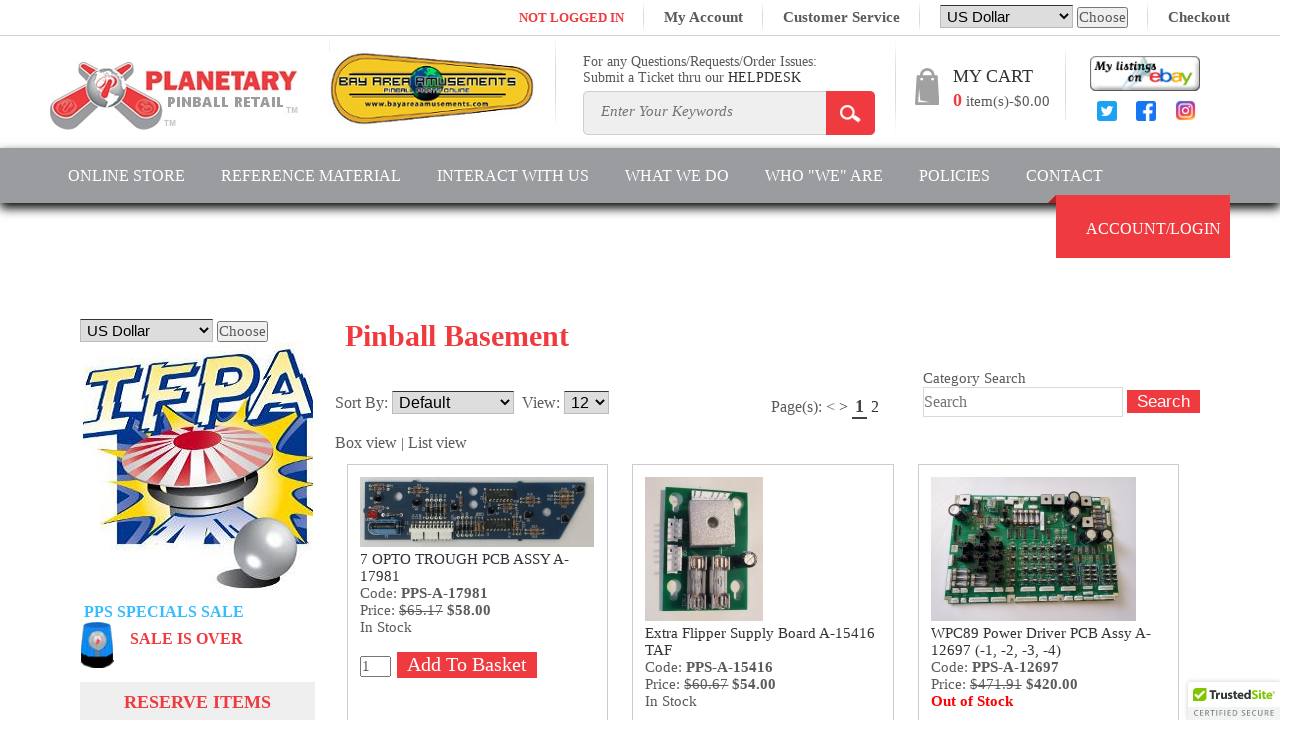

--- FILE ---
content_type: text/html; charset=utf-8
request_url: https://www.planetarypinball.com/pinball-basement-products
body_size: 10752
content:
<!DOCTYPE html><html><head><title>Planetary Pinball: Pinball Basement</title><base href="https://www.planetarypinball.com/mm5/" /><meta http-equiv="Content-type" content="text/html;charset=UTF-8" /><link type="text/css" media="all" rel="stylesheet" href="css/00000001/cssui.css?T=e32742b9" data-resource-group="css_list" data-resource-code="cssui" /><link type="text/css" media="all" rel="stylesheet" href="css/00000001/mailchimp.css?T=46b0fea1" data-resource-group="css_list" data-resource-code="mailchimp" /><link type="text/css" media="all" rel="stylesheet" href="css/00000001/cssaddtry.css?T=40c5e862" data-resource-group="css_list" data-resource-code="cssflashsale" /><link type="text/css" media="all" rel="stylesheet" href="css/00000001/cssppsnews.css?T=69fc8223" data-resource-group="css_list" data-resource-code="cssppsnews" /><script type="text/javascript">
var json_url = "https:\/\/www.planetarypinball.com\/mm5\/json.mvc\u003F";
var json_nosessionurl = "https:\/\/www.planetarypinball.com\/mm5\/json.mvc\u003F";
var Store_Code = "PP";
</script>
<script type="text/javascript" src="https://www.planetarypinball.com/mm5/clientside.mvc?T=1184c7be&amp;Filename=ajax.js" integrity="sha512-hBYAAq3Edaymi0ELd4oY1JQXKed1b6ng0Ix9vNMtHrWb3FO0tDeoQ95Y/KM5z3XmxcibnvbVujqgLQn/gKBRhA==" crossorigin="anonymous"></script>
<script type="text/javascript">
var MMThemeBreakpoints =
[
{
"code":	"mobile",
"name":	"Mobile",
"start":	{
"unit": "px",
"value": ""
}
,
"end":	{
"unit": "em",
"value": "39.999"
}
}
,{
"code":	"tablet",
"name":	"Tablet",
"start":	{
"unit": "px",
"value": ""
}
,
"end":	{
"unit": "em",
"value": "59.999"
}
}
];
</script>
<script type="text/javascript" src="https://www.planetarypinball.com/mm5/clientside.mvc?T=1184c7be&amp;Filename=runtime_ui.js" integrity="sha512-ZIZBhU8Ftvfk9pHoUdkXEXY8RZppw5nTJnFsMqX+3ViPliSA/Y5WRa+eK3vIHZQfqf3R/SXEVS1DJTjmKgVOOw==" crossorigin="anonymous"></script>
<script type="text/javascript" src="https://www.planetarypinball.com/mm5/clientside.mvc?T=1184c7be&amp;Module_Code=cmp-cssui-searchfield&amp;Filename=runtime.js" integrity="sha512-GT3fQyjPOh3ZvhBeXjc3+okpwb4DpByCirgPrWz6TaihplxQROYh7ilw9bj4wu+hbLgToqAFQuw3SCRJjmGcGQ==" crossorigin="anonymous"></script>
<script type="text/javascript">
var MMSearchField_Search_URL_sep = "https:\/\/www.planetarypinball.com\/search\u003FSearch=";
(function( obj, eventType, fn )
{
if ( obj.addEventListener )
{
obj.addEventListener( eventType, fn, false );
}
else if ( obj.attachEvent )
{
obj.attachEvent( 'on' + eventType, fn );
}
})( window, 'mmsearchfield_override', function()
{
MMSearchField.prototype.onMenuAppendHeader = function(){return null;}MMSearchField.prototype.onMenuAppendItem = function( data ){var span;span = newElement( 'span', null, null, null );span.innerHTML = data;return span;}MMSearchField.prototype.onMenuAppendStoreSearch = function( search_value ){var item;item = newElement( 'div', { 'class': 'mm_searchfield_menuitem mm_searchfield_menuitem_storesearch' }, null, null );item.element_text = newTextNode( 'Search store for product "' + search_value + '"', item );return item;}MMSearchField.prototype.onFocus = function( e ) { ; };MMSearchField.prototype.onBlur = function( e ) { ; };
} );
</script>
<link href="/mm5/style.css" rel="stylesheet" type="text/css"><link rel="stylesheet" type="text/css" href="/mm5/css/navigation.css"><link rel="stylesheet" href="/mm5/slider.css" type="text/css" media="screen" /><script src="//ajax.googleapis.com/ajax/libs/jquery/1.11.1/jquery.min.js"></script><script type="text/javascript" src="/mm5/js/jquery.nivo.slider.pack.js"></script><script type="text/javascript" src="/mm5/js/superfish.js"></script><script type="text/javascript" src="/mm5/js/default.js"></script><meta http-equiv="Content-type" content="text/html;charset=UTF-8" /><script type="text/javascript">jQuery(document).ready(function() {//Default ActionjQuery(".tab_content").hide();//Hide all contentjQuery("ul.tabs li:first").addClass("active").show();//Activate first tabjQuery(".tab_content:first").show();//Show first tab content//On Click EventjQuery("ul.tabs li").click(function() {jQuery("ul.tabs li").removeClass("active");//Remove any "active" classjQuery(this).addClass("active");//Add "active" class to selected tabjQuery(".tab_content").hide();//Hide all tab contentvar activeTab = jQuery(this).find("a").attr("href");//Find the rel attribute value to identify the active tab + contentjQuery(activeTab).fadeIn();//Fade in the active contentreturn false;});});</script><style>.navbar ul li{padding:0 18px;}ul.tabs li a {padding: 0 30px;}#menu li ul {position: absolute;width: 204px;}</style><!--<link rel="stylesheet" type="text/css" href="https://cdn.jsdelivr.net/npm/cookieconsent@3/build/cookieconsent.min.css" />--><link rel="canonical" href="https://www.planetarypinball.com/pinball-basement-products" itemprop="url"> <link type="text/css" media="all" rel="stylesheet" integrity="sha256-lWOXBr8vqpiy3pliCN1FmPIYkHdcr8Y0nc2BRMranrA= sha384-0K5gx4GPe3B0+RaqthenpKbJBAscHbhUuTd+ZmjJoHkRs98Ms3Pm2S4BvJqkmBdh sha512-wrhf+QxqNNvI+O73Y1XxplLd/Bt2GG2kDlyCGfeByKkupyZlAKZKAHXE2TM9/awtFar6eWl+W9hNO6Mz2QrA6Q==" crossorigin="anonymous" href="https://www.planetarypinball.com/mm5/json.mvc?Store_Code=PP&amp;Function=CSSResource_Output&amp;CSSResource_Code=mm-theme-styles&T=f1c5b373" data-resource-group="modules" data-resource-code="mm-theme-styles" /><link type="text/css" media="all" rel="stylesheet" href="css/00000001/readytheme.css?T=41b21329" data-resource-group="modules" data-resource-code="readytheme" /><link type="text/css" media="all" rel="stylesheet" href="css/00000001/ppsowncssruls.css?T=20e69fd0" data-resource-group="head_tag" data-resource-code="ppsowncssruls" /><script type="text/javascript" src="scripts/00000001/mailchimp.js?T=8e9b7738" data-resource-group="head_tag" data-resource-code="mailchimp"></script><script id="mcjs" data-resource-group="head_tag" data-resource-code="mailchimp_tracker">!function(c,h,i,m,p){m=c.createElement(h),p=c.getElementsByTagName(h)[0],m.async=1,m.src=i,p.parentNode.insertBefore(m,p)}(document,"script","https://chimpstatic.com/mcjs-connected/js/users/403f5d550e78401c94fdb4b76/2c9634f6df61b7ad4bf5d9f7b.js");</script><script type="text/javascript" src="scripts/00000001/tflashsale.js?T=d6476b64" data-resource-group="head_tag" data-resource-code="tflashsale"></script><script type="text/javascript" src="scripts/00000001/ppsnews.js?T=5dec4acc" data-resource-group="head_tag" data-resource-code="ppsnewsjs"></script><script type="text/javascript" src="scripts/00000001/productreservspps.js?T=39e9643b" data-resource-group="head_tag" data-resource-code="productreservs"></script><script type="text/javascript" src="scripts/00000001/ppsownjsruls.js?T=8ab44b15" data-resource-group="head_tag" data-resource-code="ppsownjsruls"></script></head><body><style>.sidebar h3{font-size:22px;padding-bottom: 5px;line-height: 15px;}.sidebar ul {padding-bottom: 10px;margin-bottom: 1px;border-bottom: 0px;}.sidebar ul li {line-height: 20px;}</style><!--Top Header--><div class="top-head"><div class="fix-width"> <!--<ul class="nav"><li class="dropdown"> <a href="">US Dollar - USD</a><ul><li> <a href="">Australian Dollar</a> </li><li> <a href="">British Pound</a> </li><li> <a href="">Canadian Dollar</a> </li><li> <a href="">Euro</a> </li><li> <a href="">Swiss Franc</a> </li><li> <a href="">US Dollar</a> </li></ul></li></ul>--><ul class="nav-right" style="font-weight:bold;"><li><!--<label style="text-align:left;padding-left:0px;font-weight:bold;color:#ef3b3f;font-size:13px;width:100%">NOT LOGGED IN </label>--><a href="https://www.planetarypinball.com/customer-login" style="text-align:left;padding-left:0px;font-weight:bold;color:#ef3b3f;font-size:13px;width:100%">NOT LOGGED IN</a></li><li> <a href="https://www.planetarypinball.com/customer-login">My Account</a> </li><li> <a href="https://www.planetarypinball.com/mm5/merchant.mvc?Screen=CTUS">Customer Service</a> </li><li> <table cellpadding="0" cellspacing="0">
  <tr>
    <td align="center"><!--<span class="leftNavCopy"><b>Choose your currency</b></span>--> <form name="Currency" action="https://www.planetarypinball.com/mm5/merchant.mvc?" method="post" style="margin: 0px 0px 0px 0px"><input type="hidden" name="Store_Code" value="PP"><input type="hidden" name="Screen" value="CTGY"><input type="hidden" name="Product_Code" value=""><input type="hidden" name="Category_Code" value="BASEMENT"><input type="hidden" name="Search" value=""><input type="hidden" name="Order" value=""><input type="hidden" name="Offset" value=""><input type="hidden" name="Previous_Stack_Depth" value=""><select name="CMAG_currency" ><option value="AUD">Australian Dollar</option><option value="GBP">British Pound</option><option value="CAD">Canadian Dollar</option><option value="EUR">Euro</option><option value="CHF">Swiss Franc</option><option value="USD" selected>US Dollar</option></select> <input type="submit" value="Choose"> </td>
  </tr>
</table></form> </li><li> <a href="https://www.planetarypinball.com/mm5/merchant.mvc?Screen=OINF">Checkout</a></li></ul></div></div><!--End Top Header--> <!--Header--><div class="fix-width"><ul class="head-top"><li class="logo"> <a href="/"><img src="/mm5/images/logo.jpg"></a> </li><li style="padding-top:15px;padding-right:20px;max-width:25%;"> <a href="/"><img src="/mm5/images/BAALogosmall.jpg" style="min-width:150px;"></a></li><li class="call-us" style="padding-top:18px;padding-right:20px;max-width:25%;"> <div style="font-size:14px">For any Questions/Requests/Order Issues:<br/>Submit a Ticket thru our <a href="https://www.planetarypinball.com/mm5/merchant.mvc?Screen=CTUS" title="">HELPDESK</a><div style="height:5px;"></div><!-- <div style="height:10px;"></div><label style="text-align:left;padding-left:0px;font-weight:bold;color:#ef3b3f;font-size:13px;width:100%">NOT LOGGED IN </label>--><form method="post" action="/mm5/merchant.mvc?Screen=SRCH"><input type="hidden" name="Store_Code" value="PP" /><div class="search"><input type="text" name="Search" id="searchfield" placeholder="Enter Your Keywords"></div><input type="image" name="Search" src="/mm5/images/search-btn.jpg" class="search-btn"></form></div><!--<img src="/mm5/images/phone.jpg" align="left" class="lfalign"><div class="cl-text" style="font-size:14px"> <span style="font-size:14px">CALL US : 408-426-4510 (Parts)<br/> Sara 775-863-2310 (MBR/AFMR/MMR)</span> <br>gamesales@planetarypinball.com </div>--></li><li class="cart"><a href="https://www.planetarypinball.com/basket-contents"><img src="/mm5/images/cart.jpg" align="left" class="lfalign"></a><div class="cl-text"> <span><a href="https://www.planetarypinball.com/basket-contents">MY CART</a></span> <br><i>0</i> item(s)-$0.00 </div><br/></li><li style="margin:15px;padding-left:15px;"> <a href="https://www.ebay.com/str/planetarypinballretail" target="_blank"><img src="/mm5/images/ebay_my_button.gif" alt="My listings on ebay" width="110" height="35" border="0" style="padding-left:10px;padding-top:5px;"></a><br> <a href="https://twitter.com/PPS_Pinball" target="_blank"><img src="/mm5/images/twitter_logo.png" alt="Join Our twitter page" width="20" height="20" border="0" style="padding-left:17px;padding-top:5px;"></a><a href="https://www.facebook.com/planetarypinball?ref=tn_tnmn" target="_blank"><img src="/mm5/images/facebook_logo.png" alt="Join Our facebook page" width="20" height="20" border="0" style="padding-left:15px;padding-top:5px;"></a><a href="https://instagram.com/planetarypinball" target="_blank"><img src="/mm5/images/pps_instagram_icon.png" alt="Join Our instagram page" width="21" height="21" border="0" style="padding-left:15px;padding-top:5px;"></a></li></ul></div><!--End Header--> <!--Navbar--><div class="navbar"><ul id="menu"><li> <a href="https://www.planetarypinball.com/">Online Store</a><ul><li><a href="https://www.planetarypinball.com/" title="">Storefront</a> </li><li><a href="https://www.planetarypinball.com/category-display-with-attributes" title="">Quick Add</a> </li><li><a href="https://www.planetarypinball.com/parts-updates" title="">PARTS UPDATES</a> </li><li><a href="https://www.planetarypinball.com/store-update" title="">STORE UPDATE</a> </li><li><a href="https://www.planetarypinball.com/ordering-guide" title="">ORDERING GUIDE</a> </li></ul></li><li> <a>Reference Material</a><ul><!--<li><a href="https://www.planetarypinball.com/mm5/merchant.mvc?Screen=online-parts-books" title="">Online manuals</a> </li>--><li><a href="https://www.planetarypinball.com/williamsbally-parts-manuals" title="">Online Parts Books</a> </li><li><a href="https://www.planetarypinball.com/williams-bally-game-manuals" title="">Online Game Manuals</a> </li><li><a href="https://www.planetarypinball.com/online-schematics" title="">Online Schematics</a> </li><li><a href="https://www.planetarypinball.com/williamsbally-technical-support" title="">W/B Technical Support</a> </li><li><a href="https://www.planetarypinball.com/williamsbally-game-gallery" title="">Game Gallery</a> </li><li><a href="https://www.planetarypinball.com/williamsbally-license-information" title="">License Info</a> </li><li><a href="https://www.planetarypinball.com/parts-lookup" title="">Parts Lookup</a> </li></ul></li><li> <a>Interact with Us</a><ul><li><a href="https://www.planetarypinball.com/ppsforum" title="">PPS Forum</a> </li><!--<li><a href="/blog" title="">Blog</a> </li>--><li><a href="https://twitter.com/PPS_Pinball" target="_blank" title="">Twitter</a> </li><li><a href="https://www.facebook.com/planetarypinball?ref=tn_tnmn" target="_blank" title="">Facebook</a> </li><li><a href="https://www.planetarypinball.com/mm5/merchant.mvc?Screen=CTUS" title="">Helpdesk </a> </li><!--<li><a href="/interest-pre-reserve/" title="">Interest/Pre-Reserve</a> </li>--><li><a href="https://www.planetarypinball.com/pinball-reserve-items" title="">RESERVE ITEMS</a></li><li><a href="https://www.planetarypinball.com/pinball-interest-requests" title="">INTEREST REQUESTS</a></li><li><a href="https://www.planetarypinball.com/pps-polls" title="">POLLS</a> </li></ul></li><li> <a>What we do</a><ul><li><a href="https://www.planetarypinball.com/approval_status" title="">LICENSING/APPROVALS</a> </li><li><a href="https://www.planetarypinball.com/pinball-games-for-sale" title="">Games</a> </li><li><a href="https://www.planetarypinball.com/pinball-toc-parts" title="">Parts</a> </li><li><a href="https://www.planetarypinball.com/pinball-mdse" title="">Merchandise</a> </li></ul></li><li> <a>Who "We" Are</a><ul><li><a href="https://www.planetarypinball.com/about-us">About Us</a></li><li><a href="https://www.planetarypinball.com/resellers">Resellers</a></li><li><a href="https://www.planetarypinball.com/supplierpartners">Supplier Partners</a></li><li><a href="https://www.planetarypinball.com/advertisers">ADVERTISERS</a></li><!-- <li><a href="https://www.planetarypinball.com/artist-highlights">Contributing Artists</a></li>--></ul></li><li><a>POLICIES</a><ul><li><a href="https://www.planetarypinball.com/privacy-policy">PRIVACY POLICY</a></li><li><a href="https://www.planetarypinball.com/mm5/merchant.mvc?Screen=CKIE">COOKIE POLICY</a></li><li><a href="https://www.planetarypinball.com/mm5/merchant.mvc?Screen=DSAR">DSAR FORM</a></li> <li><a href="https://www.planetarypinball.com/ordering-guide" title="">ORDERING GUIDE</a> </li> </ul></li><li><a href="https://www.planetarypinball.com/CONTACT">CONTACT</a></li><li class="st-hover"> <a href="https://www.planetarypinball.com/mm5/merchant.mvc?Screen=ACNT">Account/Login</a><ul class="st-hover-ul"><li><a href="https://www.planetarypinball.com/customer-create">Create Account</a></li> <li><a href="https://www.planetarypinball.com/customer-login">Login / Logout</a></li></ul></li><!--<li class="last"> <a href="https://www.planetarypinball.com/mm5/merchant.mvc?Screen=NEWPROD">Advertisers</a><ul><li><a href="http://www.planetarypinball.com/ifpa/">IFPA</a></li></ul></li>--></ul></div><!--End Header--> <!--Body--><div class="container"><!--start content--><div align="center" style="margin-top:27px; margin-left:30px;margin-right:30px;"><table cellpadding=0 cellspacing=0 border=0 width=100%><tr><td class="copysub" valign="top" width=200><table cellpadding="0" cellspacing="0">
  <tr>
    <td align="center"><!--<span class="leftNavCopy"><b>Choose your currency</b></span>--> <form name="Currency" action="https://www.planetarypinball.com/mm5/merchant.mvc?" method="post" style="margin: 0px 0px 0px 0px"><input type="hidden" name="Store_Code" value="PP"><input type="hidden" name="Screen" value="CTGY"><input type="hidden" name="Product_Code" value=""><input type="hidden" name="Category_Code" value="BASEMENT"><input type="hidden" name="Search" value=""><input type="hidden" name="Order" value=""><input type="hidden" name="Offset" value=""><input type="hidden" name="Previous_Stack_Depth" value=""><select name="CMAG_currency" ><option value="AUD">Australian Dollar</option><option value="GBP">British Pound</option><option value="CAD">Canadian Dollar</option><option value="EUR">Euro</option><option value="CHF">Swiss Franc</option><option value="USD" selected>US Dollar</option></select> <input type="submit" value="Choose"> </td>
  </tr>
</table></form><!--Sidebar--><div class="sidebar"><!-- start Ads section --><!-- START 230x250 Ad Peeps Ad Code --><p align="center"><script type="text/javascript" referrerpolicy="no-referrer-when-downgrade" src="https://www.adpeepshosted.com/adpeeps.php?bf=showad&amp;uid=101075&amp;bmode=off&amp;gpos=center&amp;bzone=pinballphysicalmain&amp;bsize=230x250&amp;btype=3&amp;bpos=default&amp;btotal=1&amp;btarget=_blank&amp;bborder=0"></script><noscript><a rel="nofollow" href="https://www.adpeepshosted.com/adpeeps.php?bf=go&amp;uid=101075&amp;bmode=off&amp;bzone=pinballphysicalmain&amp;bsize=230x250&amp;btype=1&amp;bpos=default" target="_blank"><img src="https://www.adpeepshosted.com/adpeeps.php?bf=showad&amp;uid=101075&amp;bmode=off&amp;bzone=pinballphysicalmain&amp;bsize=230x250&amp;btype=1&amp;bpos=default" width="230" height="250" alt="Click Here!" title="Click Here!" border="0" /></a></noscript></p><!-- END Ad Peeps Ad Code --><!-- end Ads section --><!-- Start Blue light Sale --><div style="height:7px;"></div><INPUT TYPE="hidden" NAME="flashsalestarttime" ID="flashsalestarttime" VALUE=1764288000><INPUT TYPE="hidden" NAME="flashsaleendtime" ID="flashsaleendtime" VALUE=1764662400><label class="bluelightshead" style="color:#36bdff;float:none; clear:none; width:auto; text-align:left; padding:0;">&nbsp;<a href="https://www.planetarypinball.com/pinball-planetary-pinball-specials" class="bluelightshead" style="color:#36bdff;">PPS SPECIALS SALE</a></label><br/><a href="https://www.planetarypinball.com/pinball-planetary-pinball-specials"><img src="/mm5/images/noflashrotate.gif" align="left" class="lfalign" title="PPS SPECIALS"></a><div style="height:5px;"></div> <div class="flashsalediv"><label style="margin-left:10px;float:none; clear:none; width:auto; text-align:left; padding:0;">SALE IS OVER</label></div><!-- End Blue light Sale --><!-- start reserve and Coming soon links --><div style="height:10px;"></div><div style="background-color:#EFEFEF;color:#ef3b3f;width:100%;text-align:center;float:center;font-size:18px;font-weight:bold;padding-top:10px;padding-bottom:10px;"><a href="https://www.planetarypinball.com/pinball-reserve-items" style="color:#ef3b3f;">RESERVE ITEMS</a></div><div style="height:5px;"></div><div style="background-color:#EFEFEF;color:#ef3b3f;width:100%;text-align:center;font-size:18px;font-weight:bold;padding:5px 0;"><a href="https://www.planetarypinball.com/pinball-coming-soon" style="color:#ef3b3f;margin:0;display:block;">COMING SOON</a><div style="padding-top:0;margin:0;"><a href="https://www.planetarypinball.com/pinball-coming-soon" style="font-size:12px;margin:0;display:block;">Get on Waitlist</a></div></div><div style="height:10px;"></div><!-- end reserve and Coming soon side links --><!-- start vertical News scrolling section --><!-- end vertical News scrolling section --><div style="height:10px;"></div><!--<table border="1" style="border: 1px solid #000;"><tr><td style="padding-right:0px;height:auto;"><p style="color:#000;font-size:16px;font-weight:bold;padding-left:5px;"> (JAN 1, 2020)</p> <p style="color:#000;font-size:16px;font-weight:bold;margin-left:5px;">BAY AREA AMUSEMENTS – NOW </p><p style="color:#000;font-size:16px;font-weight:bold;margin-left:5px;">PART OF PLANETARY PINBALL! </p></td></tr></table> --><div style="height:5px;"></div><h3 class="PCI"><a href="https://www.planetarypinball.com/pinball-toc-parts">Parts Category Index</a></h3><h3>Game Parts</h3><ul style="border-bottom:0px;"><li><a href="https://www.planetarypinball.com/pinball-toc-solid-state-games">SOLID STATE</a></li><li><a href="https://www.planetarypinball.com/pinball-toc-electro-mechanical-games">ELECTRO-MECHANICAL</a></li></ul><h3>Game Category Index</h3><ul><li> <a href="https://www.planetarypinball.com/pinball-williams-bally-midway-1990-2000">WILLIAMS/BALLY 1990-2000</a> </li><li> <a href="https://www.planetarypinball.com/pinball-chicago-gaming-2015-current">CHICAGO GAMING/PPS 2015-Current</a> </li><li> <a href="https://www.planetarypinball.com/pinball-stern-1999-current">STERN 1999-current</a> </li><li> <a href="https://www.planetarypinball.com/pinball-williams-bally-1977-1990">WILLIAMS 1977-1990</a></li><li> <a href="https://www.planetarypinball.com/pinball-bally-1976-1999">BALLY 1976-1990</a> </li><li> <a href="https://www.planetarypinball.com/pinball-data-east-1986-1994">DATA EAST 1986-1994</a></li><li> <a href="https://www.planetarypinball.com/pinball-sega-1994-1999">SEGA 1994-1999</a></li><li> <a href="https://www.planetarypinball.com/pinball-gottlieb-premiere-1989-1996">GOTTLIEB 1989-1996</a></li><li> <a href="https://www.planetarypinball.com/pinball-gottlieb-premiere-1978-1989">GOTTLIEB 1978-1989</a></li><li> <a href="https://www.planetarypinball.com/pinball-stern-1977-1984">STERN 1977-1984</a></li><li> <a href="https://www.planetarypinball.com/pinball-capcom-1995-1996">CAPCOM 1995-1996</a></li><li> <a href="https://www.planetarypinball.com/pinball-zaccaria-1978-1987">ZACCARIA 1978-1987</a></li><li> <a href="https://www.planetarypinball.com/pinball-atari-1976-1979">ATARI 1976-1979</a></li><li> <a href="https://www.planetarypinball.com/pinball-alvin-g-1991-1994">ALVIN G 1991-1994</a></li><li> <a href="https://www.planetarypinball.com/pinball-epc-pedretti">EPC/Pedretti</a></li><!--<li> <a href="https://www.planetarypinball.com/table-of-contents-electro-mechanical-games">WILLIAMS PRE-1976</a> </li> <li class="last"> <a href="https://www.planetarypinball.com/table-of-contents-electro-mechanical-games">BALLY PRE-1976</a> </li>--></ul><h3>Search</h3><form method="post" action="/mm5/merchant.mvc?Screen=SRCH"><input type="hidden" name="Store_Code" value="PP" /><div class="search" style="width:185px;"><input type="text" name="Search" placeholder="Enter Your Keywords" style="font-size:18px;"></div><input type="image" name="Search" src="/mm5/images/search-btn.jpg" class="search-btn"></form><br/><br/><br/><h3>Community</h3><ul><li> <a href="https://www.planetarypinball.com/ppsforum">FORUM</a> </li><!--<li> <a href="https://www.planetarypinball.com/blog/" target="_blank">BLOG</a> </li>--><li> <a href="https://twitter.com/PPS_Pinball" target="_blank">TWITTER</a> </li><li> <a href="https://instagram.com/planetarypinball" target="_blank">INSTAGRAM</a> </li><li> <a href="https://www.facebook.com/planetarypinball?ref=tn_tnmn" target="_blank">FACEBOOK</a> </li><li class="last"> <a href="https://www.planetarypinball.com/pps-polls">POLLS</a> </li></ul><h3>Information</h3><ul><li> <a>GAME LOCATOR</a> </li><li> <a href="https://www.planetarypinball.com/williamsbally-parts-manuals">PARTS MANUALS</a> </li><li> <a href="https://www.planetarypinball.com/williamsbally-technical-support">WMS/BLY TECH</a> </li><li> <a href="/mm5/Williams/tech/roms.html">EPROM DOWNLOADS</a> </li><li> <a href="https://www.planetarypinball.com/parts-lookup">PARTS LOOKUP</a> </li> <li> <a href="https://www.planetarypinball.com/ordering-guide">ORDERING GUIDE</a> </li></ul><h3>Links</h3><ul><li> <a href="https://www.planetarypinball.com/resellers">RE-SELLERS</a> </li><li class="last"> <a>PINBALL CLUBS/ORGS</a> </li></ul><h3>Helpdesk</h3><ul class="lastul" ><li> <a href="https://www.planetarypinball.com/mm5/merchant.mvc?Screen=CTUS">QUESTIONS/COMMENTS</a> </li></ul><div style="height:7px;"></div></div><!--End Sidebar--></td><td width=20>&nbsp;</td><td valign="top" align=left class="copysub"><div style="display: flex; align-items: center;"><span style="font-size: 2em; font-weight: bold;color:#EF3B3F;padding-left:10px;">Pinball Basement</span></div><br/><form method="GET" action="https://www.planetarypinball.com/mm5/merchant.mvc?"><input type="hidden" name="category" value="2688-Pinball+Basement" /><input type="hidden" name="Screen" value="SRCH" /><fieldset style="border-color:#FFF;border-width:0px;float:right;"><legend>Category Search</legend><input type="search" name="Search" value="" placeholder="Search" autocomplete="off" required="" itemprop="query-input" aria-label="Product Search" style="padding: 0;height: 30px;position: relative;left: 0;outline: none;width: 200px;border: 1px solid #cdcdcd;border-color: rgba(0, 0, 0, .15);background-color: white;font-size: 16px;"><button type="submit" aria-label="Search" style="border: none;background-color: #ef3b3f;color: #ffffff;font-size: 1.1em;padding: 2px 10px;">Search</button></fieldset></form><div id="category-listing"><div class="expanded"><!-- start change for sorting and no of items to view --><br/><br/><div id="filter-items-container" style="float:left;"><div class="sorting" style="float: left;margin-right: 1px;padding-right:0px;"><form method="get" action="https://www.planetarypinball.com/pinball-basement-products">	<input type="hidden" name="Search" value="" /><input type="hidden" name="Per_Page" value="12" /><label for="Sort_By">Sort By:</label><select id="Sort_By" name="Sort_By" onchange="MMProdList_UpdateQuery( this ); return true;"><option value="disp_order">Default</option><option value="bestsellers">Best Selling</option><option value="price_asc">Lowest Price</option><option value="price_desc">Highest Price</option><option value="newest">Newest Items</option></select></form></div><div class="per-page" style="float:left;width:100px;margin-right: 10px;"><form method="get" action="https://www.planetarypinball.com/pinball-basement-products">	<input type="hidden" name="Search" value="" /><input type="hidden" name="Sort_By" value="disp_order" /><label for="Per_Page">View:</label><select id="Per_Page" name="Per_Page" onchange="MMProdList_UpdateQuery( this ); return true;"><option value="12" selected="selected">12</option><option value="24">24</option><option value="48">48</option><option value="-1">All</option></select></form></div><div class="page-links" style="float:right;width:200px;margin-right: 10px;padding-top:5px;"><span class="page-links-title">Page(s):</span><span class="page-links-container"><span class="page-links-previous page-links-deactivated">&lt;</span><a href="https://www.planetarypinball.com/pinball-basement-products?CatListingOffset=12&amp;Offset=12&amp;Per_Page=12&amp;Sort_By=disp_order&Item_Display_Type=0" class="page-links-next">&gt;</a><span class="page-disp"><!-- first page --><!-- middle pages --><span class="page-links-active">1</span><a href="https://www.planetarypinball.com/pinball-basement-products?CatListingOffset=12&amp;Offset=12&amp;Per_Page=12&amp;Sort_By=disp_order&Item_Display_Type=0" class="page-links-inactive">2</a><!-- last page--></span></span></div></div><div class="clear"></div><!-- end change for sorting and no of items to view --><!-- change for line view--><br/><!-- start view switch show links changes --><p><a href="https://www.planetarypinball.com/pinball-basement-products?Item_Display_Type=0" style="font-size: 16px; font-weight: normal; font-family: Calibri;color: #5b5b5b;">Box view</a> | <a href="https://www.planetarypinball.com/pinball-basement-products?Item_Display_Type=1" style="font-size: 16px; font-weight: normal; font-family: Calibri;color: #5b5b5b;">List view</a></p><!-- end view switch show links changes --><!-- end chnage for list view, Item_Display_Type = 0 then grid view--><div class="product-item" style="width:33%"><div class="padding"><form method="post" action="https://www.planetarypinball.com/mm5/merchant.mvc?Screen=CTGY"><div class="product-details"><!-- image management change start--><a href="https://www.planetarypinball.com/pinball-A-17981"><img src="graphics/00000001/8/A-17981_234x70.jpg" alt="7 OPTO TROUGH PCB ASSY A-17981" title="7 OPTO TROUGH PCB ASSY A-17981" /></a><!-- image management change end --><!- start check if product custom field textbox value is RESERVE or INTEREST--><!- end check if product custom field textbox value is RESERVE or INTEREST--><div class="product-name"><a href="https://www.planetarypinball.com/pinball-A-17981">7 OPTO TROUGH PCB ASSY A-17981</a></div><div class="product-code">Code: <span class="bold">PPS-A-17981</span></div><div class="product-price">Price: <s>$65.17</s> <span class="bold">$58.00</span></div>In Stock<br></div><div class="purchase-buttons"><input type="hidden" name="Old_Screen" value="CTGY" /><input type="hidden" name="Old_Search" value="" /><input type="hidden" name="Action" value="ADPR" /><input type="hidden" name="Attributes" value="Yes" /><input type="hidden" name="Store_Code" value="PP" /><input type="hidden" name="Product_Code" value="PPS-A-17981" /><input type="hidden" name="Current_Product_Code" value="" /><input type="hidden" name="Category_Code" value="BASEMENT" /><input type="hidden" name="Offset" value="" /><input type="hidden" name="AllOffset" value="" /><input type="hidden" name="CatListingOffset" value="" /><input type="hidden" name="RelatedOffset" value="" /><input type="hidden" name="SearchOffset" value="" /><input type="text" name="Quantity" size="2" value="1"><input type="submit" value="Add To Basket" class="button" /></div></form></div></div><div class="product-item" style="width:33%"><div class="padding"><form method="post" action="https://www.planetarypinball.com/mm5/merchant.mvc?Screen=CTGY"><div class="product-details"><!-- image management change start--><a href="https://www.planetarypinball.com/pinball-A-15416"><img src="graphics/00000001/7/A-15416_118x144.jpg" alt="Extra Flipper Supply Board A-15416 TAF" title="Extra Flipper Supply Board A-15416 TAF" /></a><!-- image management change end --><!- start check if product custom field textbox value is RESERVE or INTEREST--><!- end check if product custom field textbox value is RESERVE or INTEREST--><div class="product-name"><a href="https://www.planetarypinball.com/pinball-A-15416">Extra Flipper Supply Board A-15416 TAF</a></div><div class="product-code">Code: <span class="bold">PPS-A-15416</span></div><div class="product-price">Price: <s>$60.67</s> <span class="bold">$54.00</span></div>In Stock<br></div><div class="purchase-buttons"><input type="hidden" name="Old_Screen" value="CTGY" /><input type="hidden" name="Old_Search" value="" /><input type="hidden" name="Action" value="ADPR" /><input type="hidden" name="Attributes" value="Yes" /><input type="hidden" name="Store_Code" value="PP" /><input type="hidden" name="Product_Code" value="PPS-A-15416" /><input type="hidden" name="Current_Product_Code" value="" /><input type="hidden" name="Category_Code" value="BASEMENT" /><input type="hidden" name="Offset" value="" /><input type="hidden" name="AllOffset" value="" /><input type="hidden" name="CatListingOffset" value="" /><input type="hidden" name="RelatedOffset" value="" /><input type="hidden" name="SearchOffset" value="" /><input type="text" name="Quantity" size="2" value="1"><input type="submit" value="Add To Basket" class="button" /></div></form></div></div><div class="product-item" style="width:33%"><div class="padding"><form method="post" action="https://www.planetarypinball.com/mm5/merchant.mvc?Screen=CTGY"><div class="product-details"><!-- image management change start--><a href="https://www.planetarypinball.com/pinball-A-12697"><img src="graphics/00000001/A-12697_205x144.jpg" alt="WPC89 Power Driver PCB Assy A-12697 &#40;-1, -2, -3, -4&#41;" title="WPC89 Power Driver PCB Assy A-12697 &#40;-1, -2, -3, -4&#41;" /></a><!-- image management change end --><!- start check if product custom field textbox value is RESERVE or INTEREST--><!- end check if product custom field textbox value is RESERVE or INTEREST--><div class="product-name"><a href="https://www.planetarypinball.com/pinball-A-12697">WPC89 Power Driver PCB Assy A-12697 (-1, -2, -3, -4)</a></div><div class="product-code">Code: <span class="bold">PPS-A-12697</span></div><div class="product-price">Price: <s>$471.91</s> <span class="bold">$420.00</span></div><font color="red"><b>Out of Stock</b></font><br></div></form></div></div><div class="product-item" style="width:33%"><div class="padding"><form method="post" action="https://www.planetarypinball.com/mm5/merchant.mvc?Screen=CTGY"><div class="product-details"><!-- image management change start--><a href="https://www.planetarypinball.com/pinball-A-12742"><img src="graphics/00000001/A-12742_234x133.jpg" alt="WPC89 CPU PCB Assy A-12742" title="WPC89 CPU PCB Assy A-12742" /></a><!-- image management change end --><!- start check if product custom field textbox value is RESERVE or INTEREST--><!- end check if product custom field textbox value is RESERVE or INTEREST--><div class="product-name"><a href="https://www.planetarypinball.com/pinball-A-12742">WPC89 CPU PCB Assy A-12742</a></div><div class="product-code">Code: <span class="bold">PPS-A-12742</span></div><div class="product-price">Price: <s>$229.21</s> <span class="bold">$204.00</span></div><font color="red"><b>Out of Stock</b></font><br></div></form></div></div><div class="product-item" style="width:33%"><div class="padding"><form method="post" action="https://www.planetarypinball.com/mm5/merchant.mvc?Screen=CTGY"><div class="product-details"><!-- image management change start--><a href="https://www.planetarypinball.com/pinball-A-21708-1"><img src="graphics/00000001/A-21708-1_227x144.jpg" alt="Motor Driver w/Brake PCB Assy A-21708-1 &#40;MM&#41;" title="Motor Driver w/Brake PCB Assy A-21708-1 &#40;MM&#41;" /></a><!-- image management change end --><!- start check if product custom field textbox value is RESERVE or INTEREST--><!- end check if product custom field textbox value is RESERVE or INTEREST--><div class="product-name"><a href="https://www.planetarypinball.com/pinball-A-21708-1">Motor Driver w/Brake PCB Assy A-21708-1 (MM)</a></div><div class="product-code">Code: <span class="bold">PPS-A-21708-1</span></div><div class="product-price">Price: <s>$65.17</s> <span class="bold">$58.00</span></div><font color="red"><b>Out of Stock</b></font><br></div></form></div></div><div class="product-item" style="width:33%"><div class="padding"><form method="post" action="https://www.planetarypinball.com/mm5/merchant.mvc?Screen=CTGY"><div class="product-details"><!-- image management change start--><a href="https://www.planetarypinball.com/pinball-A-16100"><img src="graphics/00000001/A-16100_230x144.jpg" alt="8 Driver PCB Assy A-16100" title="8 Driver PCB Assy A-16100" /></a><!-- image management change end --><!- start check if product custom field textbox value is RESERVE or INTEREST--><!- end check if product custom field textbox value is RESERVE or INTEREST--><div class="product-name"><a href="https://www.planetarypinball.com/pinball-A-16100">8 Driver PCB Assy A-16100</a></div><div class="product-code">Code: <span class="bold">PPS-A-16100</span></div><div class="product-price">Price: <s>$65.17</s> <span class="bold">$58.00</span></div><font color="red"><b>Out of Stock</b></font><br></div></form></div></div><div class="product-item" style="width:33%"><div class="padding"><form method="post" action="https://www.planetarypinball.com/mm5/merchant.mvc?Screen=CTGY"><div class="product-details"><!-- image management change start--><a href="https://www.planetarypinball.com/pinball-A-14977"><img src="graphics/00000001/A-14977_189x144.jpg" alt="7-Opto Switch Driver PCB Assy A-14977" title="7-Opto Switch Driver PCB Assy A-14977" /></a><!-- image management change end --><!- start check if product custom field textbox value is RESERVE or INTEREST--><!- end check if product custom field textbox value is RESERVE or INTEREST--><div class="product-name"><a href="https://www.planetarypinball.com/pinball-A-14977">7-Opto Switch Driver PCB Assy A-14977</a></div><div class="product-code">Code: <span class="bold">PPS-A-14977</span></div><div class="product-price">Price: <s>$105.62</s> <span class="bold">$94.00</span></div><font color="red"><b>Out of Stock</b></font><br></div></form></div></div><div class="product-item" style="width:33%"><div class="padding"><form method="post" action="https://www.planetarypinball.com/mm5/merchant.mvc?Screen=CTGY"><div class="product-details"><!-- image management change start--><a href="https://www.planetarypinball.com/pinball-A-22019"><img src="graphics/00000001/A-22019_216x144.jpg" alt="16 Opto w/Bracket PCB A-22019" title="16 Opto w/Bracket PCB A-22019" /></a><!-- image management change end --><!- start check if product custom field textbox value is RESERVE or INTEREST--><!- end check if product custom field textbox value is RESERVE or INTEREST--><div class="product-name"><a href="https://www.planetarypinball.com/pinball-A-22019">16 Opto w/Bracket PCB A-22019</a></div><div class="product-code">Code: <span class="bold">PPS-A-22019</span></div><div class="product-price">Price: <s>$161.80</s> <span class="bold">$144.00</span></div>In Stock<br></div><div class="purchase-buttons"><input type="hidden" name="Old_Screen" value="CTGY" /><input type="hidden" name="Old_Search" value="" /><input type="hidden" name="Action" value="ADPR" /><input type="hidden" name="Attributes" value="Yes" /><input type="hidden" name="Store_Code" value="PP" /><input type="hidden" name="Product_Code" value="PPS-A-22019" /><input type="hidden" name="Current_Product_Code" value="" /><input type="hidden" name="Category_Code" value="BASEMENT" /><input type="hidden" name="Offset" value="" /><input type="hidden" name="AllOffset" value="" /><input type="hidden" name="CatListingOffset" value="" /><input type="hidden" name="RelatedOffset" value="" /><input type="hidden" name="SearchOffset" value="" /><input type="text" name="Quantity" size="2" value="1"><input type="submit" value="Add To Basket" class="button" /></div></form></div></div><div class="product-item" style="width:33%"><div class="padding"><form method="post" action="https://www.planetarypinball.com/mm5/merchant.mvc?Screen=CTGY"><div class="product-details"><!-- image management change start--><a href="https://www.planetarypinball.com/pinball-A-18617-1"><img src="graphics/00000001/A-18617-1_78x144.jpg" alt="Ball Trough Led 5 IR PCB Assy A-18617-1" title="Ball Trough Led 5 IR PCB Assy A-18617-1" /></a><!-- image management change end --><!- start check if product custom field textbox value is RESERVE or INTEREST--><!- end check if product custom field textbox value is RESERVE or INTEREST--><div class="product-name"><a href="https://www.planetarypinball.com/pinball-A-18617-1">Ball Trough Led 5 IR PCB Assy A-18617-1</a></div><div class="product-code">Code: <span class="bold">PPS-A-18617-1</span></div><div class="product-price">Price: <s>$33.71</s> <span class="bold">$30.00</span></div>In Stock<br></div><div class="purchase-buttons"><input type="hidden" name="Old_Screen" value="CTGY" /><input type="hidden" name="Old_Search" value="" /><input type="hidden" name="Action" value="ADPR" /><input type="hidden" name="Attributes" value="Yes" /><input type="hidden" name="Store_Code" value="PP" /><input type="hidden" name="Product_Code" value="PPS-A-18617-1" /><input type="hidden" name="Current_Product_Code" value="" /><input type="hidden" name="Category_Code" value="BASEMENT" /><input type="hidden" name="Offset" value="" /><input type="hidden" name="AllOffset" value="" /><input type="hidden" name="CatListingOffset" value="" /><input type="hidden" name="RelatedOffset" value="" /><input type="hidden" name="SearchOffset" value="" /><input type="text" name="Quantity" size="2" value="1"><input type="submit" value="Add To Basket" class="button" /></div></form></div></div><div class="product-item" style="width:33%"><div class="padding"><form method="post" action="https://www.planetarypinball.com/mm5/merchant.mvc?Screen=CTGY"><div class="product-details"><!-- image management change start--><a href="https://www.planetarypinball.com/pinball-A-18618-1"><img src="graphics/00000001/A-18618-1_71x144.jpg" alt="Ball Trough Opto 5 IR PCB Assy A-18618-1" title="Ball Trough Opto 5 IR PCB Assy A-18618-1" /></a><!-- image management change end --><!- start check if product custom field textbox value is RESERVE or INTEREST--><!- end check if product custom field textbox value is RESERVE or INTEREST--><div class="product-name"><a href="https://www.planetarypinball.com/pinball-A-18618-1">Ball Trough Opto 5 IR PCB Assy A-18618-1</a></div><div class="product-code">Code: <span class="bold">PPS-A-18618-1</span></div><div class="product-price">Price: <s>$33.71</s> <span class="bold">$30.00</span></div>In Stock<br></div><div class="purchase-buttons"><input type="hidden" name="Old_Screen" value="CTGY" /><input type="hidden" name="Old_Search" value="" /><input type="hidden" name="Action" value="ADPR" /><input type="hidden" name="Attributes" value="Yes" /><input type="hidden" name="Store_Code" value="PP" /><input type="hidden" name="Product_Code" value="PPS-A-18618-1" /><input type="hidden" name="Current_Product_Code" value="" /><input type="hidden" name="Category_Code" value="BASEMENT" /><input type="hidden" name="Offset" value="" /><input type="hidden" name="AllOffset" value="" /><input type="hidden" name="CatListingOffset" value="" /><input type="hidden" name="RelatedOffset" value="" /><input type="hidden" name="SearchOffset" value="" /><input type="text" name="Quantity" size="2" value="1"><input type="submit" value="Add To Basket" class="button" /></div></form></div></div><div class="product-item" style="width:33%"><div class="padding"><form method="post" action="https://www.planetarypinball.com/mm5/merchant.mvc?Screen=CTGY"><div class="product-details"><!-- image management change start--><a href="https://www.planetarypinball.com/pinball-A-14039"><img src="graphics/00000001/A-14039_200x144.jpg" alt="Dot Matix Controller Assy A-14039" title="Dot Matix Controller Assy A-14039" /></a><!-- image management change end --><!- start check if product custom field textbox value is RESERVE or INTEREST--><!- end check if product custom field textbox value is RESERVE or INTEREST--><div class="product-name"><a href="https://www.planetarypinball.com/pinball-A-14039">Dot Matix Controller Assy A-14039</a></div><div class="product-code">Code: <span class="bold">PPS-A-14039</span></div><div class="product-price">Price: <s>$148.31</s> <span class="bold">$132.00</span></div><font color="red"><b>Out of Stock</b></font><br></div></form></div></div><div class="product-item" style="width:33%"><div class="padding"><form method="post" action="https://www.planetarypinball.com/mm5/merchant.mvc?Screen=CTGY"><div class="product-details"><!-- image management change start--><a href="https://www.planetarypinball.com/pinball-C-13509"><img src="graphics/00000001/C-13509_143x144.jpg" alt="High Current Driver Assy C-13509" title="High Current Driver Assy C-13509" /></a><!-- image management change end --><!- start check if product custom field textbox value is RESERVE or INTEREST--><!- end check if product custom field textbox value is RESERVE or INTEREST--><div class="product-name"><a href="https://www.planetarypinball.com/pinball-C-13509">High Current Driver Assy C-13509</a></div><div class="product-code">Code: <span class="bold">PPS-C-13509</span></div><div class="product-price">Price: <s>$47.19</s> <span class="bold">$42.00</span></div>In Stock<br></div><div class="purchase-buttons"><input type="hidden" name="Old_Screen" value="CTGY" /><input type="hidden" name="Old_Search" value="" /><input type="hidden" name="Action" value="ADPR" /><input type="hidden" name="Attributes" value="Yes" /><input type="hidden" name="Store_Code" value="PP" /><input type="hidden" name="Product_Code" value="PPS-C-13509" /><input type="hidden" name="Current_Product_Code" value="" /><input type="hidden" name="Category_Code" value="BASEMENT" /><input type="hidden" name="Offset" value="" /><input type="hidden" name="AllOffset" value="" /><input type="hidden" name="CatListingOffset" value="" /><input type="hidden" name="RelatedOffset" value="" /><input type="hidden" name="SearchOffset" value="" /><input type="text" name="Quantity" size="2" value="1"><input type="submit" value="Add To Basket" class="button" /></div></form></div></div><div class="clear"></div><div class="next-previous"><div class="next-button"><form method="post" action="https://www.planetarypinball.com/mm5/merchant.mvc?"><input type="hidden" name="Screen" value="CTGY" /><input type="hidden" name="Store_Code" value="PP" /><input type="hidden" name="Category_Code" value="BASEMENT" /><input type="hidden" name="Product_Code" value="" /><input type="hidden" name="Search" value="" /><input type="hidden" name="Offset" value = "12" /><input type="hidden" name="AllOffset" value = "" /><input type="hidden" name="CatListingOffset" value = "12" /><input type="hidden" name="RelatedOffset" value = "" /><input type="hidden" name="SearchOffset" value = "" /></form></div><div class="clear"></div><div id="filter-items-container"><div class="page-links"> <span class="page-links-title">Page(s):</span> <span class="page-links-container"><span class="page-links-previous page-links-deactivated">&lt;</span> <span class="page-disp"><span class="page-links-active">1</span><a href="https://www.planetarypinball.com/pinball-basement-products?CatListingOffset=12&amp;Offset=12&amp;Per_Page=12&amp;Sort_By=disp_order" class="page-links-inactive">2</a> </span><a href="https://www.planetarypinball.com/pinball-basement-products?CatListingOffset=12&amp;Offset=12&amp;Per_Page=12&amp;Sort_By=disp_order" class="page-links-next">&gt;</a></span> </div></div></div></div><!-- list view code starts - when Item_Display_Type = 1 thenbelow code works --></div><div id="category-footer"></div><div id="page-footer"><script>document.addEventListener('DOMContentLoaded', function () {// List of URL paths where the script should runvar allowedPaths = ['/pinball-coming-soon','/pinball-interest-requests','/pinball-reserve-items'];var currentPath = window.location.pathname;if (!allowedPaths.includes(currentPath)) return;console.log('Current Path:', currentPath);var waitlist_api = 'https:\/\/www.planetarypinball.com\/mm5\/json.mvc\u003FModule_Code\u003DTGWaitlist\u0026Store_Code\u003DPP\u0026Function\u003DModule\u0026Module_Function\u003DWaitlist_API';function handleClick(btn, type) {btn.addEventListener('click', function (e) {e.preventDefault(); // stop Miva default submissionvar pps_logged_username = "";var pps_hidden_username_el = document.getElementById("ppscomingsoonusername");if (pps_hidden_username_el && pps_hidden_username_el.value) {pps_logged_username = pps_hidden_username_el.value;}// Find the closest waitlistcontainer and email fieldvar waitlistcontainer = btn.closest('div');if (!waitlistcontainer) return;var emailField = waitlistcontainer.querySelector('[name="Waitlist_Email"]');if (!emailField || !emailField.value.trim()) {console.warn("No valid email field found near button:", btn);return;}var email = emailField.value.trim();var productCode = btn.getAttribute('data-product') || "";var productName = btn.getAttribute('data-productname') || "";// Build FormData for Miva waitlist APIvar waitlist_data = new FormData();waitlist_data.append('WaitlistFunction', 'Waitlist_Add');waitlist_data.append('Product_Code', productCode);waitlist_data.append('Email', email);waitlist_data.delete('Action');var waitlist_call = new XMLHttpRequest();waitlist_call.open('POST', waitlist_api, true);waitlist_call.onload = function() {if (this.status === 200) {try {var waitlist_return = JSON.parse(this.responseText);var ppsmsg = document.getElementById('jsWaitlist_ppsMessage-' + productCode);if (waitlist_return.success === 0) {ppsmsg.textContent = wishlist_return.error_message;console.error("Waitlist error:", waitlist_return.error_message);} else {ppsmsg.textContent = 'Thanks for your interest!';console.log("User added to waitlist successfully.");emailField.value = ""; // clear only this email field}} catch (err) {console.error("Invalid JSON from waitlist API", err);}} else {console.error("Waitlist call failed:", this.status);}};waitlist_call.send(waitlist_data);// Custom email notificationsendReserveEmail(email, productCode, type, pps_logged_username,productName);});}document.querySelectorAll('.waitlist-btn').forEach(function (btn) {handleClick(btn, 'reserve');});document.querySelectorAll('.waitlist-btn2').forEach(function (btn) {handleClick(btn, 'interest');});});</script></div></td></tr></table></div><!--end content--></div><!--Footer --><div class="footer"><!--<div class="signup"><div class="signup_container"><p> Sign up for Latest News and Exclusive Offers : </p><form target="_blank" action="http://www.planetarypinball.com/cgi-bin/dada/mail.cgi" method="post" accept-charset="UTF-8"><input type="hidden" name="f" value="s" /><input type="hidden" name="l" value="PPSMAIL" /><div class="input_div"> <img src="/mm5/images/mailbox.jpg" align="left" class="imgalgn"><input type="text" name="email" placeholder="Enter Your Email Address ..."><input type="image" name="Subscribe" src="/mm5/images/subscribe.jpg"></div></form></div></div>--><div class="mailchimp" style="width:100%;background-color:#9A9C9F;text-align:center;"><div class="mailchimp_title" style="font-size:22px;">Newsletter Signup</div><div><input class="mailchimp_email" data-mailchimp-identifier="global-mailchimp-email" type="text" name="Email_Address" placeholder="Email Address" style="min-width:30%;min-height:30px;"/><input class="mailchimp_button_signup" type="button" title="Sign Up" value="Sign Up (Consent to send email address to US server)" onclick="MailChimp_NewsLetter_Signup_Submit( 'global-mailchimp' );" style="width:400px;min-height:40px;background-color:#ef3b3f;font-size:16px;color:#FFF"/></div><div class="mailchimp_message" data-mailchimp-identifier="global-mailchimp-message" style="font-size:16px;">Sign up to receive coupons, discounts and product updates.</div></div><div class="footer-widget-area"><div class="bottom-footer"><div class="footerbar"> <a href="/">Home</a><span>|</span><a href="/">Online Store</a><span>|</span><a href="/">New Products</a><span>|</span><a href="https://www.planetarypinball.com/williamsbally-technical-support">Williams/Bally Tech. Support</a><span>|</span><a href="https://www.planetarypinball.com/williamsbally-game-gallery">Williams/Bally Game Gallery</a><span>|</span><a href="https://www.planetarypinball.com/williamsbally-license-information">Williams/Bally License Info</a><div class="second"><a href="https://www.planetarypinball.com/mm5/merchant.mvc?Screen=CTUS">Customer Service</a><span>|</span><a href="https://www.planetarypinball.com/resellers">Re-Sellers</a><span>|</span><a href="https://www.planetarypinball.com/ppsforum">Forums</a><span>|</span><a href="https://www.planetarypinball.com/about-us">About Us</a></div><div class="third"><a href="https://twitter.com/PPS_Pinball" target="_blank"><img src="/mm5/images/twitter_logo.png" alt="Join Our twitter page" width="32" height="32" border="0"></a> <a href="https://www.facebook.com/planetarypinball?ref=tn_tnmn" target="_blank"><img src="/mm5/images/facebook_logo.png" alt="Join Our facebook page" width="32" height="32" border="0" style="padding-left:2px;"></a><a href="https://instagram.com/planetarypinball" target="_blank"><img src="/mm5/images/pps_instagram_icon.png" alt="Join Our instagram page" width="33" height="33" border="0" style="padding-left:5px;"></a> <a href="https://www.ebay.com/str/planetarypinballretail" target="_blank"><img src="/mm5/images/ebay_my_button.gif" alt="My listings on ebay" width="110" height="35" border="0" style="padding-left:10px;padding-top:5px;"></a></div></div><div class="copyright"> Copyright 2010-2022 Planetary Pinball. Planetary Pinball™ and the Planetary Pinball™ logo are Trademarks of Planetary Pinball Supply, Inc </div></div><div class="clear"></div></div></div><script type="text/javascript" src="https://cdn.ywxi.net/js/1.js" async></script><script type="text/javascript">
var MMThemeBreakpoints =
[
{
"code":	"mobile",
"name":	"Mobile",
"start":	{
"unit": "px",
"value": ""
}
,
"end":	{
"unit": "em",
"value": "39.999"
}
}
,{
"code":	"tablet",
"name":	"Tablet",
"start":	{
"unit": "px",
"value": ""
}
,
"end":	{
"unit": "em",
"value": "59.999"
}
}
];
</script>
<script type="text/javascript" src="https://www.planetarypinball.com/mm5/clientside.mvc?T=1184c7be&amp;Module_Code=cmp-cssui-searchfield&amp;Filename=runtime.js" integrity="sha512-GT3fQyjPOh3ZvhBeXjc3+okpwb4DpByCirgPrWz6TaihplxQROYh7ilw9bj4wu+hbLgToqAFQuw3SCRJjmGcGQ==" crossorigin="anonymous"></script>
<script type="text/javascript">
var MMSearchField_Search_URL_sep = "https:\/\/www.planetarypinball.com\/search\u003FSearch=";
(function( obj, eventType, fn )
{
if ( obj.addEventListener )
{
obj.addEventListener( eventType, fn, false );
}
else if ( obj.attachEvent )
{
obj.attachEvent( 'on' + eventType, fn );
}
})( window, 'mmsearchfield_override', function()
{
MMSearchField.prototype.onMenuAppendHeader = function(){return null;}MMSearchField.prototype.onMenuAppendItem = function( data ){var span;span = newElement( 'span', null, null, null );span.innerHTML = data;return span;}MMSearchField.prototype.onMenuAppendStoreSearch = function( search_value ){var item;item = newElement( 'div', { 'class': 'mm_searchfield_menuitem mm_searchfield_menuitem_storesearch' }, null, null );item.element_text = newTextNode( 'Search store for product "' + search_value + '"', item );return item;}MMSearchField.prototype.onFocus = function( e ) { ; };MMSearchField.prototype.onBlur = function( e ) { ; };
} );
</script>
<link href="/mm5/style.css" rel="stylesheet" type="text/css"><link rel="stylesheet" type="text/css" href="/mm5/css/navigation.css"><link rel="stylesheet" href="/mm5/slider.css" type="text/css" media="screen" /><script src="//ajax.googleapis.com/ajax/libs/jquery/1.11.1/jquery.min.js"></script><script type="text/javascript" src="/mm5/js/jquery.nivo.slider.pack.js"></script><script type="text/javascript" src="/mm5/js/superfish.js"></script><script type="text/javascript" src="/mm5/js/default.js"></script><meta http-equiv="Content-type" content="text/html;charset=UTF-8" /><script type="text/javascript">jQuery(document).ready(function() {//Default ActionjQuery(".tab_content").hide();//Hide all contentjQuery("ul.tabs li:first").addClass("active").show();//Activate first tabjQuery(".tab_content:first").show();//Show first tab content//On Click EventjQuery("ul.tabs li").click(function() {jQuery("ul.tabs li").removeClass("active");//Remove any "active" classjQuery(this).addClass("active");//Add "active" class to selected tabjQuery(".tab_content").hide();//Hide all tab contentvar activeTab = jQuery(this).find("a").attr("href");//Find the rel attribute value to identify the active tab + contentjQuery(activeTab).fadeIn();//Fade in the active contentreturn false;});});</script><style>.navbar ul li{padding:0 18px;}ul.tabs li a {padding: 0 30px;}#menu li ul {position: absolute;width: 204px;}</style><!--<link rel="stylesheet" type="text/css" href="https://cdn.jsdelivr.net/npm/cookieconsent@3/build/cookieconsent.min.css" />--><link rel="canonical" href="https://www.planetarypinball.com/pinball-basement-products" itemprop="url"> <script defer src="https://static.cloudflareinsights.com/beacon.min.js/vcd15cbe7772f49c399c6a5babf22c1241717689176015" integrity="sha512-ZpsOmlRQV6y907TI0dKBHq9Md29nnaEIPlkf84rnaERnq6zvWvPUqr2ft8M1aS28oN72PdrCzSjY4U6VaAw1EQ==" data-cf-beacon='{"version":"2024.11.0","token":"34f9f76de1454a83ae063f306b4a5207","r":1,"server_timing":{"name":{"cfCacheStatus":true,"cfEdge":true,"cfExtPri":true,"cfL4":true,"cfOrigin":true,"cfSpeedBrain":true},"location_startswith":null}}' crossorigin="anonymous"></script>
</body></html>

--- FILE ---
content_type: text/html; charset=UTF-8
request_url: https://www.adpeepshosted.com/adpeeps.php?bf=showad&uid=101075&bmode=off&gpos=center&bzone=pinballphysicalmain&bsize=230x250&btype=3&bpos=default&btotal=1&btarget=_blank&bborder=0
body_size: 297
content:
document.write('<link rel="stylesheet" type="text/css" href="https://www.adpeepshosted.com/supplemental/css/ap_responsive_style.css" />');
document.write('<div align=\"center\" class=\"ap_responsive_load\">');
document.write('<a rel=\"nofollow\" href=\"https://www.adpeepshosted.com/adpeeps.php?bf=go&uid=101075&cid=1008132&aid=100791&bzone=pinballphysicalmain&btype=3\" target=\"_blank\">');
document.write('<img src=\"https://adpeepshostedimages.b-cdn.net/101075_1008132_100791_141363.png\" border=\"0\" width=\"230\" height=\"250\">');
document.write('</a>');
document.write('</div>');


--- FILE ---
content_type: text/css
request_url: https://www.planetarypinball.com/mm5/css/00000001/cssaddtry.css?T=40c5e862
body_size: -53
content:
.sidebar h3{font-size:22px;padding-bottom: 5px;line-height: 15px;}
.sidebar ul {padding-bottom: 10px;margin-bottom: 1px;border-bottom: 0px;}
.sidebar ul li {line-height: 20px;}

.flashsalediv
{
    margin-left: 35px;
    background-color: #FFF;
    color: #EF3B3F;
    font-weight: bold;
    Font-size: 16px;
    width: 186px;
    padding-left: 5px;
   min-height: 42px;
    padding-top: 4px;
}
.bluelightshead
{
font-weight:bold;color:#36bdff;font-size:16px;
}
.related-products .header
{
padding-bottom:20px;
color:#EF3B3F;
}

.page-links-active
{
	color:#434343;
	border-bottom:2px solid #434343;
	font-weight:bold;
	text-decoration:none;
	padding:1px 3px;
        font-size: 18px;
}
#filter-items-container {
	font-size: 16px;
}





--- FILE ---
content_type: text/css
request_url: https://www.planetarypinball.com/mm5/css/00000001/cssppsnews.css?T=69fc8223
body_size: 315
content:
.ppsads{
    max-height:190px;
    width: 235px;
}
#ppsadsdiv {
    height:250px;
    overflow:hidden;
}
#ppsadsdiv img{
  width:230px;
  height:190px;
}

/* pps ad shuffle */

 .ppsaditem
{
  display:none;
  width:230px;
  height:190px;
 }

/* pps ad shuffle */

/*
.ppsnews{
    height:300px;
    width: 235px;
    color:#5b5b5b;
    font-family: Calibri;
    border: 3px solid #cccccc;
}
#listticker1 {
    height:250px;
    overflow:hidden;
display: list-item;
list-style-type: square;
}

#listticker1 li{
   padding:0 0 5px 24px;    
 
background-image:none;
display: list-item;

}

#listticker1 li::before 
{
content: "•"; 
color: #ef3b3f;

font-size:22px;
display: inline-block; 
width: 1em;
vertical-align: middle;
margin-left: -1em
}

 #listticker1 li a{
  text-decoration: none;
  color:#5b5b5b;
  cursor:pointer;
}
#listticker1 li:hover,
#listticker1 li:hover a {  
  font-weight: bold; 
}
*/
/* news page */

 a{text-decoration:none;}
    #tonbtn {
        display: none; 
        position: fixed; 
        bottom: 60px; 
        right: 10px; 
        z-index: 99;
        border: none; 
        outline: none;
        background-color: #EF3B3F; 
        color: #FFF; 
        cursor: pointer; 
        padding: 8px;
        border-radius: 5px;
        font-size: 14px;
    }
    #tonbtn:hover {
        background-color:#EF3B3F;
        color:#fff;

    }

    hr.hrncl {
        border: 1px solid #F7F7F7;
        margin: 20px 10px 15px 14px;
    }

    .ppsnewsimgframe {
        vertical-align: middle;
    }

    .ppsnewsimgframe:before,
    .ppsnewsimgframe_before {
        vertical-align: middle;
    }

    .newsimg {
        background: #3A6F9A;
        vertical-align: middle;
        max-height: 150px;
        width: 150px;
    }
    .ppsnewsouterdiv{
        width: 100%; display: table;
    }
    .ppsnewsimgdiv{
        width: 20%;
        display: table-cell;
        text-align:center;
    }
    .ppsnewsdesc{
        width:69%;
        display: table-cell;
    }    
    .ppsnewsdate{
        color:gray;
        font-weight:bold;
        font-size:12px;
        font-family: arial;
    }

--- FILE ---
content_type: text/css
request_url: https://www.planetarypinball.com/mm5/style.css
body_size: 2525
content:
@charset "utf-8";
/* CSS Document */
* {
	margin: 0px;
	padding: 0px;
}
ul, ol {
	list-style: none;
}
h1, h2, h3, h4, h5 h6 {
	font-weight: normal;
}
input, textarea {
	font-family: Calibri;
	font-size: 15px;
	color: #5b5b5b;
}
input[type='submit'] {
	cursor: pointer;
}
input:focus {
	outline: none;
}
a {
	text-decoration: none;
}
a img {
	border: none;
}
body {
	background: #FFF;
	font-family: Calibri;
	color: #5b5b5b;
	font-size: 15px;
	min-width: 1180px;
}
.top-head {
	width: 100%;
	border-bottom: 1px solid #d2d2d2;
	height: 35px;
	float: left;
}
.fix-width {
	width: 1180px;
	margin: 0 auto;
}
/*.nav {
	top: 8px;
	left: 4px;
}
.nav .dropdown select {
	border: none;
	font-family: Calibri;
	font-size: 15px;
	color: #5B5B5B;
}*/
ul.nav-right {
	height: 35px;
	float: right;
}
ul.nav-right li {
	float: left;
	line-height: 35px;
	padding: 0 20px;
	background: url(images/top-li-border.jpg) no-repeat right 0px;
}
ul.nav-right li a {
	color: #5b5b5b;
}
ul.nav-right li:last-child {
	background: none;
	padding-right: 0px;
}
ul.head-top {
	width: 1178px;
	float: left;
}
ul.head-top li {
	float: left;
	background: url(images/logo-line.jpg) no-repeat left;
	height: 70px;
}
ul.head-top li:first-child {
	background: none;
}
ul.head-top li.logo {
	padding-right: 30px;
	margin: 26px 0 16px 0;
}
ul.head-top li.search-box {
	float: left;
	padding: 35px 42px 0 42px;
	height: 90;
}
.search {
	float: left;
	background: url(images/search-bg.jpg) no-repeat;
	width: 243px;
	height: 44px;
}
.search input {
	float: left;
	border: medium none;
	color: #828282;
	font-size: 15px;
	font-style: italic;
	margin: 12px 0 0 18px;
	background: none;
}
input.search-btn {
	float: left;
}
.call-us {
	float: left;
	padding: 27px 42px 0px 28px
}
.call-us span {
	font-size: 18px;
	color: #5b5b5b;
	line-height: 27px;
}
.call-us .lfalign {
	margin: 12px 0 0 0;
}
.call-us .cl-text {
	float: left;
	padding: 0 0 0 18px;
}
.cart {
	float: left;
	padding: 27px 0px 0px 20px;
}
.cart i {
	font-size: 18px;
	color: #ef3b3f;
	padding: 0px;
	font-style: normal;
	font-weight: bold;
}
.cart span {
	font-size: 18px;
	color: #5b5b5b;
	line-height: 27px;
}
.cart .lfalign {
	margin: 5px 0 0 0;
}
.cart .cl-text {
	float: left;
	padding: 0 0 0 14px;
}
.navbar {
	clear: both;
	background: #9a9c9f;
	height: 55px;
	box-shadow: 0px 5px 10px 0px #000;
}
.navbar ul {
	width: 1180px;
	margin: 0 auto;
	color: #fff;
	font-size: 16px;
}
.navbar ul li {
	list-style: none;
	float: left;
	text-transform: uppercase;
	padding: 0px 24px;
	line-height: 55px;
}
.navbar ul li a {
	color: #fff;
}
.navbar ul li:hover {
	background: #ef3b3f;
}
.navbar ul li.st-hover {
	background: url(images/st-hover.png) no-repeat;
	line-height: 68px;
	width: 144px;
	height: 63px;
	margin: -8px 0 0 54px;
	position: relative;
	padding: 0 0 0 38px;
	float: right !important;
}
/*DD Menu*/
#menu li {
	position: relative;
	list-style-type: none;
	float: left;
}
#menu li ul {
	position: absolute;
	width: 216px;
	left: 0px;
	top: 55px;
	z-index: 14;
	display: none;
	visibility: hidden;
	text-align: left;
	background: #9a9c9f;
	border: solid 1px #000;
	border-bottom: none;
}
#menu li ul li {
	text-align: left;
	float: left;
	border: none;
	clear: both;
	line-height: 24px;
	border-bottom: solid 1px #000;
	display: block;
	width: 168px;
}
#menu li ul.st-hover-ul {
	left: -35px;
	/*left: -23px;*/
	top: 63px;
}
#menu li ul li:hover {
	color: #fff;
	text-align: left;
}
#menu li ul li a {
	color: #fff;
	font-size: 12px;
	font-weight: normal;
	line-height: 24px;
	padding: 0;
	margin: 0px;
	border: none;
	box-shadow: none;
}
/*DD Menu End*/
.container {
	clear: both;
	width: 1180px;
	margin: 0 auto;
	padding-top: 34px;
}
.container .sidebar {
	float: left;
	width: 235px;
}
.sidebar h3 {
	color: #ef3b3f;
	font-size: 25px;
	font-weight: normal;
	border-bottom: 1px solid #d2d2d2;
	padding-bottom: 13px;
	line-height: 20px;
}
.sidebar h3.PCI {
	margin: 6px 0 15px;
}
.sidebar h3 a {
	color: #ef3b3f;
}
.sidebar ul {
	font-size: 15px;
	color: #5b5b5b;
	margin-top: 10px;
	border-bottom: 6px solid #d2d2d2;
	padding-bottom: 10px;
	margin-bottom: 15px;
}
.sidebar ul li {
	list-style: none;
	background: url(images/li_arrow.jpg) no-repeat 8px 10px;
	padding: 0 0 0 24px;
	border-bottom: 1px dotted #c8c8c8;
	line-height: 30px;
}
.sidebar ul li.last {
	list-style: none;
	background: url(images/li_arrow.jpg) no-repeat 8px 10px;
	padding: 0 0 0 24px;
	border-bottom: none;
	line-height: 30px;
}
.sidebar ul li a {
	color: #5b5b5b;
}
.sidebar ul li {
	list-style: none;
	background: url(images/li_arrow.jpg) no-repeat 8px 10px;
	padding: 0 0 0 24px;
	border-bottom: 1px dotted #c8c8c8;
	line-height: 30px;
}
.sidebar ul li.last {
	list-style: none;
	background: url(images/li_arrow.jpg) no-repeat 8px 10px;
	padding: 0 0 0 24px;
	border-bottom: none;
	line-height: 30px;
}
.sidebar ul li a {
	color: #5b5b5b;
}
.sidebar ul.lastul {
	font-size: 15px;
	color: #5b5b5b;
	margin-top: 10px;
	border-bottom: none;
	padding-bottom: 10px;
	margin-bottom: 15px;
}
.container .content {
	float: right;
	width: 910px;
}
.slider {
	width: 908px;
	height: 337px;
	border: solid 1px #cecece;
}
/*   Tabs       */

.tabcontainer {
	width: 100%;
	margin: 0px auto;
	margin-top: 27px;
}
ul.tabs {
	color: #fff;
	float: left;
	list-style: none;
	height: 58px;
}
ul.tabs li {
	color: #FFFFFF;
	font-size: 25px;
	float: left;
	text-align: center;
	height: 58px;
	line-height: 47px;
	margin-right: 10px;/*width: 212px;*/
}
ul.tabs li img {
	vertical-align: middle;
}
ul.tabs li a {
	color: #FFFFFF;
	background: #9A9C9F;
	padding: 0 38px;
	display: block;
	height: 47px;
}
html ul.tabs li.active {
	color: #FFFFFF;
	font-size: 25px;
	float: left;
	background: url(images/dodnu.jpg) no-repeat 50% 44px;
	text-align: center;
}
html ul.tabs li.active a {
	color: #FFF;
	background: #ef3b3f;
	display: block;
}
.tab_container {
	clear: both;
	float: left;
	width: 100%;
}
.tab_content {
}
/*  End  Tabs CSS       */

.prods {
	float: left;
	border: 3px solid #cecece;
	width: 168px;
	margin: 5px 10px 5px 0px
}
.prods .prod-img {
	width: 168px;
	display: table-cell;
	vertical-align: middle;
	height: 100px;
	text-align: center;
}
.prods .prod-img img {
	display: block;
	margin: auto;
	max-height: 90px;
}
.prods .prod_cnt {
	float: left;
	background: #efefef url(images/prodct_bg.jpg) no-repeat top;
	width: 168px;
	/*margin: 10px 10px 0 0;*/
	margin: 0;
}
.prods .prod_cnt p {
	padding: 13px 0px 0 10px;
	font-size: 16px;
}
.prods .prod_cnt p em {
	font-style: normal;
	display: block;
	height: 84px;
	overflow: hidden;
}
.prods .prod_cnt p span {
	display: block;
	font-size: 20px;
	color: #ef3b3f;
	font-weight: bold;
	padding: 5px 0 8px 0;
}
.prods .prod_cnt p a {
	color: #282828;
	/*font-weight: bold;
	font-size: 15px;*/
	padding: 0 0 8px 0;
	display: block;
}
.prods.last {
	margin: 5px 0px 0 0px !important
}
.pagination {
	clear: both;
	float: right;
	padding: 5px 0 15px 0;
	color: #5a5a5a;
}
.pagination .right-arrow {
	float: left;
	margin: 0 6px 0 6px;
}
.pagination .left-arrow {
	float: left;
	margin: 0 6px 0 6px;
}
.pagination .pagnav {
	float: left;
	color: #fff;
}
.pagination .pagnav span {
	font-size: 15px;
	color: #5a5a5a;
	background: #efefef;
	border: 1px solid #cecece;
	list-style: none;
	padding: 0 8px;
	margin: 0 4px 0 4px;
	float: left;
}
.pagination .pagnav span.activepg {
	color: #fff;
	background: #ef3b3f;
	border: 1px solid #cecece;
}
.pagination .pagnav span a {
	color: #5a5a5a;
}
.dbline {
	clear: both;
	background: url(images/dbline.jpg) no-repeat;
	width: 909px;
	height: 4px;
}
.content .ctgy_parts {
	clear: both;
	margin: 11px 0 0 0;
}
.ctgy_parts .cathead {
	color: #ef3b3f;
	font-size: 25px;
	font-weight: normal;
}
.ctgy_parts em {
	color: #282828;
	font-size: 18px;
	font-style: normal;
	line-height: 33px;
}
.ctgy_parts .parts {
	float: left;
	border: 3px solid #cecece;
	width: 284px;
	height: 85px;
	overflow: hidden;
	margin: 14px 19px 6px 0px;
}
.ctgy_parts .parts p {
	color: #282828;
	font-size: 14px;
	padding: 7px 0px 7px 6px;
	line-height: 23px;
}
.ctgy_parts .parts p img {
	margin: 0 8px 4px 0;
	max-width: 71px;
	max-height: 71px;
}
.ctgy_parts .parts p span {
	font-size: 20px;
	color: #ef3b3f;
}
.ctgy_parts .parts p span a {
	color: #ef3b3f;
}
.parts.last {
	margin: 14px 0px 0 0px !important
}
/*Merchandise Tab*/
.merchandise .parts {
	width: 440px;
	margin-right: 17px;
	background: url('images/merchandise-parts-bg.jpg') repeat-y scroll 90px 0px transparent;
}
.merchandise .parts em {
	display: table-cell;
	width: 84px;
	height: 78px;
	vertical-align: middle;
	text-align: center;
	float: left;
	margin-right: 16px;
}
.merchandise .parts p img {
	margin-right: 0;
}
/*  Games Tabs */

.games_tab_container {
	clear: both;
}
.games_tab_container .cathead {
	color: #ef3b3f;
	font-size: 25px;
	font-weight: normal;
}
.games_tab_container em {
	color: #282828;
	font-size: 18px;
	font-style: normal;
	line-height: 33px;
	clear: both;
	display: block;
}
.games_tab_container .games_tab {
	float: left;
	width: 442px;
	margin: 14px 0 0 0;
	padding: 0 0 15px 0;
}
.games_tab .games-img {
	float: left;
	width: 181px;
	display: table-cell;
	vertical-align: middle;
}
.games_tab.rht {
	float: right !important;
}
.games_tab .games-img img {
	display: block;
	margin: auto;
	max-height: 180px;
	border: 3px solid #cecece;
}
.games_tab .games-decp {
	float: right;
	width: 251px;
}
.games_tab .games-decp p {
	font-weight: bold;
	color: #000;
	font-size: 14px;
	line-height: 19px;
}
.games_tab .games-decp p strong {
	color: #777777;
	font-size: 14px;
	font-weight: normal;
}
.games_tab .games-decp p a {
	color: #ef3b3f;
	font-size: 18px;
	line-height: 19px;
	font-weight: normal;
	display: block;
	margin: 0 0 8px 0;
}
.games_tab .games-decp p i {
	font-style: normal;
	color: #00950b;
}
.games_tab .games-decp .qty {
	clear: both;
	font-size: 14px;
	color: #777777;
	margin: 15px 0 0 0;
}
.games_tab .games-decp .qty input[type='text'] {
	float: left;
	width: 32px;
	height: 31px;
	border: 1px solid #c7c6c6;
	box-shadow: inset 0px 4px 6px -5px #888;
	padding: 0px 0px 0px 7px;
	margin: 0 12px 0 3px
}
.games_tab .games-decp .qty input[type='image'] {
	float: left;
}
.games_tab .games-decp .qty u {
	float: left;
	font-style: normal;
	text-decoration: none;
	padding-top: 8px;
}
.footer {
	clear: both;
	width: 100%;
	padding: 40px 0 0 0;
}
.footer .signup {
	clear: both;
	background: #dbdbdb;
	height: 105px;
}
.footer .signup .signup_container {
	clear: both;
	width: 1180px;
	margin: 0 auto;
}
.signup_container p {
	float: left;
	color: #3b3b3b;
	font-size: 25px;
	font-weight: bold;
	line-height: 105px;
}
.signup_container .input_div {
	float: left;
	border-radius: 6px;
	border: 1px solid #c6c6c6;
	width: 691px;
	height: 45px;
	background: #fff;
	margin: 30px 0 0 10px;
}
.signup_container .input_div .imgalgn {
	margin: 11px 0px 0px 8px;
}
.signup_container .input_div input[type='text'] {
	border: none;
	font-size: 17px;
	line-height: 40px;
	color: #acabab;
	margin: 0 0 0 10px;
	width: 480px;
	float: left;
	height: 40px;
}
.signup_container .input_div input[type='image'] {
	float: right;
	margin: 5px 5px 0 0;
}
.footer .footer-widget-area {
	clear: both;
	background: #eeeeee;
}
.footer-widget-area .footer-widget-container {
	clear: both;
	width: 1180px;
	margin: 0 auto;
	padding-top: 32px;
}
.footer-widget-container .recommended-prod {
	float: left;
	width: 321px;
}
.footer-widget-container .recommended-prod h3 {
	color: #3b3b3b;
	font-size: 25px;
}
.recommended-prod ul {
	float: left;
	margin: 20px 0 0 0;
}
.recommended-prod ul li {
	list-style: none;
	color: #282828;
	font-size: 16px;
	display: list-item;
	width: 268px;
	border-bottom: 1px dotted #b1b1b1;
	padding-bottom: 75px;
	margin-bottom: 13px;
}
.recommended-prod ul li .prod-cnt {
	float: left;
	padding-left: 10px;
	width: 180px;
	margin-top: -5px;
}
.recommended-prod ul li .imgdiv {
	width: 54px;
	display: table-cell;
	vertical-align: middle;
	height: 47px;
	float: left;
	border: 1px solid #b1b1b1;
	padding: 8px;
	background: #fff;
}
.recommended-prod ul li .imgdiv img {
	display: block;
	margin: auto;
	height: 47px;
}
.recommended-prod ul li span {
	font-weight: bold;
	color: #ef3b3f;
	font-size: 20px;
	display: block;
	padding: 3px 0 0 0;
}
.footer-widget-container .ftr-blog {
	float: left;
	width: 531px;
}
.footer-widget-container .ftr-blog h3 {
	color: #3b3b3b;
	font-size: 25px;
}
.ftr-blog ul {
	float: left;
	margin: 20px 0 0 0;
}
.ftr-blog ul li {
	list-style: none;
	color: #282828;
	font-size: 16px;
	display: list-item;
	padding-bottom: 90px;
	line-height: 20px;
}
.ftr-blog ul li .prod-cnt {
	float: left;
	padding-left: 15px;
	width: 400px;
	margin-top: -5px;
}
.ftr-blog ul li .imgdiv {
	width: 54px;
	display: table-cell;
	vertical-align: middle;
	height: 47px;
	float: left;
	border: 1px solid #b1b1b1;
	padding: 10px;
	background: #fff;
}
.ftr-blog ul li .imgdiv img {
	display: block;
	margin: auto;
	height: 47px;
}
.ftr-blog ul li span {
	color: #ef3b3f;
	font-size: 18px;
}
.ftr-blog ul li em {
	font-style: normal;
	color: #666666;
	font-size: 13px;
}
.clear {
	clear: both;
}
.footer-widget-container .client_review {
	float: left;
	width: 321px;
}
.footer-widget-container .client_review h3 {
	color: #3b3b3b;
	font-size: 25px;
}
.client_review ul {
	float: left;
	margin: 20px 0 0 0;
}
.client_review ul li {
	list-style: none;
	color: #282828;
	font-size: 16px;
	display: list-item;
	padding-bottom: 28px;
	line-height: 20px;
}
.client_review ul li span {
	color: #ef3b3f;
	font-size: 18px;
	display: block;
	padding: 5px 0 0 0;
}
.footer .bottom-footer {
	clear: both;
	background: #9A9C9F;
	height: 184px;
}
.bottom-footer .footerbar {
	clear: both;
	width: 900px;
	color: #000;
	font-size: 15px;
	margin: 0 auto;
	padding: 20px 0 25px 0;
	border-bottom: 1px solid #4c4c4c;
	text-align: center;
}
.bottom-footer .footerbar span {
	padding: 0 6px;
}
.bottom-footer .footerbar a {
	color: #000;
	font-weight: bold;
}
.bottom-footer .footerbar .second {
	clear: both;
	width: 625px;
	margin: 0px auto;
	padding-top: 9px;
}
.bottom-footer .footerbar .third {
	clear: both;
	width: 542px;
	margin: 0px auto;
	padding-top: 9px;
}
.bottom-footer .copyright {
	clear: both;
	width: 100%;
	text-align:center;
	margin: 0px auto;
	padding-top: 18px;
	color: #000;
	font-weight: bold;
}
h1.prod-name {
	font-size: 24px;
	margin-bottom: 15px;
}


--- FILE ---
content_type: text/css
request_url: https://www.planetarypinball.com/mm5/css/navigation.css
body_size: 698
content:
/* General menu styling */
.nav {
position: relative;
margin: 0;
padding: 0;
line-height: 22px;
}
/* The main navigation link containers */
.nav>li {
display: block;
float: left; /* Displaying them on the same line */
margin: 0;
padding: 0;
background:url(../images/top-li-border.jpg) no-repeat right 6px;
}
.nav>li:last-child {
	background:none;
}
/* The main navigation links */
.nav>li>a {
/* Layout */
display: block;
position: relative;
padding: 10px 20px 10px 0; 
/* Text */
color: #5b5b5b;
font-size: 15px;
text-decoration: none;
/* Background */
/* Making the color to change on hover with a transition */
-webkit-transition: color .3s ease-in;
-moz-transition: color .3s ease-in;
-o-transition: color .3s ease-in;
-ms-transition: color .3s ease-in;
}
/* Changing the color on hover */
.nav>li>a:hover, .nav>li:hover>a {
color: #5b5b5b;
}
/* The links which contain dropdowns menu are wider, because they have a little arrow */
.nav>.dropdown>a {
padding: 10px 30px 10px 20px;
}
/* The arrow indicating the dropdown */
.dropdown>a::after {
content: "";
position: absolute;
top: 18px;
right: 17px;
width: 5px;
height: 5px;
-webkit-transform: rotate(45deg);
-ms-transform: rotate(45deg);
-moz-transform: rotate(45deg);
-o-transform: rotate(45deg);
border-bottom: 1px solid #5b5b5b;
border-right: 1px solid #5b5b5b;
}
/* Changing the color of the arrow on hover */	
.dropdown>a:hover::after, .dropdown:hover>a::after {
border-color: #5b5b5b;
}
/* The submenus */
.nav ul {
position: absolute;
margin: 0px 0 0 0 ;
padding: 5px 0 0 0;
list-style: none;
display: block;
}
/* General layout settings for the link containers of the submenus */
.nav ul li {
position: absolute;
top: -9999px; /* Hiding them */
height: 0px;
display: block;
margin: 0;
padding: 0;
/* Making them to expand their height with a transition, for a slide effect */
-webkit-transition: height .2s ease-in;
-moz-transition: height .2s ease-in;
-o-transition: height .2s ease-in;
-ms-transition: height .2s ease-in;
}
/* Displays the submenu links, by expading their containers (with a transition, previously defined) and by repositioning them */
.dropdown:hover>ul>li {
height: 30px;
position: relative;
top: auto;
}
/* The submenu links */
.nav ul li a {
/* Layout */
padding: 4px 20px;
width: 120px;
display: block;
position: relative;
/* Text */
color: #5b5b5b;
text-decoration: none;
font-size: 15px;
/* Background & effects */
border:1px solid #d2d2d2;
border-bottom:0px;
-webkit-transition: color .3s ease-in, background .3s ease-in;
-moz-transition: color .3s ease-in, background .3s ease-in;
-o-transition: color .3s ease-in, background .3s ease-in;
-ms-transition: color .3s ease-in, background .3s ease-in;
}
.nav ul li:last-child {
	border-bottom:1px solid #d2d2d2;
}
/* Changing the link's color and background on hover */
.nav ul li:hover>a, .nav ul li a:hover {
color: #5b5b5b;
background: #CCC;
}
/* Making the level 2 (or higher) submenus to appear at the right of their parent */
.nav ul .dropdown:hover ul {
left: 160px;
top: 0px;
}
/* The submenu links have a different arrow which indicates another dropdown submenu */
.nav ul .dropdown a::after {
width: 6px;
height: 6px;
border-bottom: 0;
border-right: 1px solid #fff;
border-top: 1px solid #fff;
top: 12px;
}
/* Changing the color of the arrow on hover */
.nav ul .dropdown:hover>a::after, .nav ul .dropdown>a:hover::after {
border-right: 1px solid #0fd0f9;
border-top: 1px solid #0fd0f9;
}


--- FILE ---
content_type: text/css
request_url: https://www.planetarypinball.com/mm5/slider.css
body_size: 481
content:
.theme-default {
	clear: both;
	width: 908px; /* Make sure your images are the same size */
	height: 337px; /* Make sure your images are the same size */
}
.theme-default #slider {
	clear: both;
	width: 908px; /* Make sure your images are the same size */
	height: 337px; /* Make sure your images are the same size */
}
/*.clear {
	clear:both;
}*/
.theme-default .nivoSlider {
	position: relative;
	background: #fff url(images/loading.gif) no-repeat 50% 50%;
	margin-bottom: 50px;
	z-index: -0;/*	-webkit-box-shadow: 0px 1px 5px 0px #4a4a4a;
	-moz-box-shadow: 0px 1px 5px 0px #4a4a4a;
	box-shadow: 0px 1px 5px 0px #4a4a4a;*/
}
.theme-default .nivoSlider img {
	position: absolute;
	top: 0px;
	left: 0px;
	display: none;
}
.theme-default .nivoSlider a {
	border: 0;
	display: block;
}
.theme-default .nivo-controlNav {
	height: 52px;
	position: absolute;
	margin-top: 258px;
	margin-left: 6px;
	left: 48%;
	float: right;
}
.theme-default .nivo-controlNav a {
	display: block;
	width: 9px;
	height: 11px;
	background: url(images/bullets.png) no-repeat;
	color: #00679a;
	border: 0;
	margin-right: 1px;
	margin-top: 40px;
	line-height: 22px;
	float: left;
	margin-left: 4px;
}
.theme-default .nivo-controlNav a.active {
	background-position: 0 -11px;
	font-weight: bold;
}
.theme-default a.nivo-nextNav {
	top: 43.03%;
	right: -1px;
	background: url(images/arrow.png) no-repeat -39px 0;
	width: 39px;
	height: 39px;
	font-size: 0px;
}
.theme-default a.nivo-prevNav {
	top: 43.03%;
	left: -1px;
	background: url(images/arrow.png) no-repeat 0 0;
	width: 39px;
	height: 39px;
	font-size: 0px;
}
.theme-default .nivo-caption {
	font-family: Helvetica, Arial, sans-serif;
}
.theme-default .nivo-caption a {
	color: #fff;
	border-bottom: 1px dotted #fff;
}
.theme-default .nivo-caption a:hover {
	color: #fff;
}
/* The Nivo Slider styles */
.nivoSlider {
	position: relative;
}
.nivoSlider img {
	position: absolute;
	top: 0px;
	left: 0px;
}
/* If an image is wrapped in a link */
.nivoSlider a.nivo-imageLink {
	position: absolute;
	top: 0px;
	left: 0px;
	width: 100%;
	height: 100%;
	border: 0;
	padding: 0;
	margin: 0;
	z-index: 6;
	display: none;
}
/* The slices and boxes in the Slider */
.nivo-slice {
	display: block;
	position: absolute;
	z-index: 5;
	height: 100%;
}
.nivo-box {
	display: block;
	position: absolute;
	z-index: 5;
}
/* Caption styles */
.nivo-caption {
	clear: both;
	width: 962px;
	height: 72px;
	position: absolute;
	margin-top: 0px;
	left: 0px;
	bottom: 0px;/*opacity:0.6;*/ /* Overridden by captionOpacity setting */
}
.nivo-caption p {
	padding: 5px;
	margin: 0;
	text-align: left;
	font-size: 12px;
	font-family: HelveticaNeueLTCom-BdCn;
	color: #333333;
	padding-left: 30px;
}
.nivo-caption a {
	display: inline !important;
}
.nivo-html-caption {
	display: none;
	width: 962px;
	height: 72px;
}
/* Direction nav styles (e.g. Next & Prev) */
.nivo-directionNav a {
	position: absolute;
	top: 35%;
	z-index: 9;
	cursor: pointer;
}
.nivo-prevNav {
	left: 0px;
}
.nivo-nextNav {
	right: 0px;
}
/* Control nav styles (e.g. 1,2,3...) */
.nivo-controlNav a {
	font-size: 0px;
	color: inherit;
	position: relative;
	z-index: 9;
	cursor: pointer;
}
.nivo-controlNav a.active {
	font-weight: bold;
}


--- FILE ---
content_type: text/css
request_url: https://www.planetarypinball.com/mm5/css/00000001/ppsowncssruls.css?T=20e69fd0
body_size: 298
content:
/* Large Slider for mainpage */
//moved to local
/* End Large Slider for main page */


/* Start Small slider */

.smlrotateslider {
width: 910px; /* width of the main container */
overflow: hidden;
margin: 0 auto; /* Center the slider horizontally */
padding-top:5px;
}

.smlrotateslider-container {
display: flex;
transition: transform 0.5s ease-in-out;
}

.smlrotateslider-container a {
margin-right: 20px; /* Adjusted for 20px gap between images */
}

.smlrotateslider-container a img {
width: calc((910px - 10px * 11) / 6); /* Calculate width dynamically */
max-width: 100%; /* Ensure images do not exceed their natural size */
min-width:100px;
height: 65px;
padding-right: 10px;
padding-top: 5px;
flex-shrink: 0;
cursor: pointer;
}

/* End Small slider */


.ppsprodtab {
overflow: hidden;
border: 1px solid #ccc;
background-color: white;    
color:#000;
margin-top:20px;
border-radius: 0px;  
border:0px;
}


.ppsprodtab button {
background-color: #9a9c9f;
float: left;  
outline: none;
cursor: pointer;
padding: 6px 23px;
transition: 0.3s;
font-size: 13px;
font-weight:bold;
color:white; 
/*border-color:white;*/
border-left-width:5px;
border-right:0px;
border: 1px solid #9a9c9f;
border-top-right-radius: 10px;
border-top-left-radius: 10px;
}


.ppsprodtab button:hover {
background-color: #ddd;
color:#000;
}


.ppsprodtab button.active {
background-color: #ef3b3f;
color:whie;  
/*border-right:0px; */
border-top-right-radius: 10px;
border-top-left-radius: 10px;
border-bottom-color: #f5f5f5;
border-bottom-width: 1px;
border-top-color: #ef3b3f;
border-left-color: #ef3b3f;
border-right-color: #ef3b3f;
border-bottom-color: #ef3b3f;
}


.ppsprodtabcontent {
display: none;
padding: 6px 12px;
border: 1px solid #eee;
border-top: none;
background-color:#f5f5f5;
border-right-color: #ef3b3f;
border-left-color: #ef3b3f;
border-bottom-color: #ef3b3f;
border-bottom-left-radius: 5px;
border-bottom-right-radius: 5px;
}

--- FILE ---
content_type: application/javascript
request_url: https://www.planetarypinball.com/mm5/js/default.js
body_size: -268
content:
/*Hover*/
$(document).ready(function() {
	$("#menu").superfish({
		hoverClass: "sfHover",
		currentClass: "overideThisToUse",
		delay: 800,
		animation: {opacity:"show"},
		speed: "normal"
	});  
});


--- FILE ---
content_type: application/javascript
request_url: https://www.planetarypinball.com/mm5/scripts/00000001/tflashsale.js?T=d6476b64
body_size: 990
content:
////////////////////////////////////////
// function to retrieve flashsaleendtime value
function getFlashsaleEndtime() {
    if (document.getElementById('flashsaleendtime')) {
        var flashsaleendtime = document.getElementById('flashsaleendtime').value;
        console.log("flashsaleendtime:", flashsaleendtime);
        return flashsaleendtime;
    } else {
        console.log("Element with ID 'flashsaleendtime' not found");
        return null;
    }
}
document.addEventListener("DOMContentLoaded", function() {
    var flashsaleendtime = getFlashsaleEndtime();
 
if (document.getElementById('flashsaleendtime')) {
    // Get the value of flashsaleendtime
    var flashsaleendtime = document.getElementById('flashsaleendtime').value;
    // Ensure that flashsaleendtime is not empty
    if (flashsaleendtime !== '') {
        // Parse the Unix timestamp
        var unix_timestamp = parseInt(flashsaleendtime);
        // Ensure that the parsed value is a valid timestamp
        if (!isNaN(unix_timestamp)) {
            // Convert the Unix timestamp to milliseconds
            var countDownDate = unix_timestamp * 1000;
            // Output the countdown end date for debugging
            console.log("Countdown end date:", new Date(countDownDate));
        } else {
            console.log("Invalid Unix timestamp:", flashsaleendtime);
        }
    } else {
        console.log("flashsaleendtime is empty");
    }
}

var x = setInterval(function() {
var now = new Date().getTime();
var distance = countDownDate - now;
var days = Math.floor(distance / (1000 * 60 * 60 * 24));
var hours = Math.floor((distance % (1000 * 60 * 60 * 24)) / (1000 * 60 * 60));
var minutes = Math.floor((distance % (1000 * 60 * 60)) / (1000 * 60));
var seconds = Math.floor((distance % (1000 * 60)) / 1000);    
// Output the result in an element with id="demo"
var strendsin = "Ends in ";
var resultendsin = strendsin.fontcolor("#0096FF");
if(document.getElementById("duringflashsale")){
document.getElementById("duringflashsale").innerHTML =resultendsin +"  "+ days + "d " + hours + "h "  + minutes + "m " + seconds + "s ";
}
if(document.getElementById("duringflashsaleubls")){
document.getElementById("duringflashsaleubls").innerHTML =resultendsin +"  "+ days + "d " + hours + "h "  + minutes + "m " + seconds + "s ";
}

//document.getElementById("duringflashsale1").innerHTML =" "+ days + "d " + hours + "h "
//  + minutes + "m " + seconds + "s ";
    
 // If the count down is over, write some text 
  if (distance < 0) {  
    clearInterval(x);
if(document.getElementById("duringflashsaleubls")){
    document.getElementById("duringflashsale").innerHTML = "SALE IS OVER";
}
if(document.getElementById("duringflashsaleubls")){
    document.getElementById("duringflashsaleubls").innerHTML = "SALE IS OVER";
}
    if(document.getElementById("imgflashyes")){ document.getElementById("imgflashyes").src="http://www.planetarypinball.com/mm5/images/noflashrotate.gif";}
LoadOnce();
  }
}, 1000);


var flashsalestarttime = document.getElementById('flashsalestarttime').value;
var unix_timestamp1 = flashsalestarttime;
var unxdate1 = new Date(unix_timestamp1 * 1000);
var countDownDate1 = unxdate1.getTime();

/* counter timer commented */

var x1 = setInterval(function() {
var now1 = new Date().getTime();
var distance1 = countDownDate1 - now1;
var dayst = Math.floor(distance1 / (1000 * 60 * 60 * 24));
var hourst = Math.floor((distance1 % (1000 * 60 * 60 * 24)) / (1000 * 60 * 60));
var minutest = Math.floor((distance1 % (1000 * 60 * 60)) / (1000 * 60));
var secondst = Math.floor((distance1 % (1000 * 60)) / 1000);    
// Output the result in an element with id="demo"
var strendsin1 = "Starts in  ";
var resultendsin1 = strendsin1.fontcolor("#EF3B3F");
if(document.getElementById("startflashsale")){
document.getElementById("startflashsale").innerHTML =resultendsin1 +"  "+ dayst + "d " + hourst + "h "  + minutest + "m " + secondst + "s ";
 } 
if(document.getElementById("startflashsaleubls")){
document.getElementById("startflashsaleubls").innerHTML =resultendsin1 +"  "+ dayst + "d " + hourst + "h "  + minutest + "m " + secondst + "s ";
 }   
 // If the count down is over
  if (distance1 < 0) {     
    clearInterval(x1);
if(document.getElementById("startflashsale")){
document.getElementById("startflashsale").innerHTML ='Click Beacon Light';
}
if(document.getElementById("imgflashno")){
if(document.getElementById("imgflashno")){ document.getElementById("imgflashno").src="http://www.planetarypinball.com/mm5/images/blueflashrotate.gif";}}
    LoadOnce(); 
  }
}, 1000);



function LoadOnce() 
{ 
//location.reload(true); 
if(window.location.href == 'http://www.planetarypinball.com/mm5/merchant.mvc?Screen=CTGY&Category_Code=UBLS')
{
    if(!window.location.hash) {
      // window.location = window.location + '#loaded';
       window.location.reload();
     }
}
} 




var ts = flashsalestarttime;
var ts_ms = ts * 1000;
var date_ob = new Date(ts_ms);
// date_ob = new Date(date_ob - 3*60*60*1000); // subtract 3 hours
var year1 = date_ob.getFullYear();
var month1 = ("0" + (date_ob.getMonth() + 1)).slice(-2);
var date1 = ("0" + date_ob.getDate()).slice(-2);
var hours1 = ("0" + date_ob.getHours()).slice(-2);
var minutes1 = ("0" + date_ob.getMinutes()).slice(-2);
var seconds1 = ("0" + date_ob.getSeconds()).slice(-2);
//change to PST
if(document.getElementById("beforeflashsale")){
document.getElementById("beforeflashsale").innerHTML = " " + month1 + "/" + date1 + "/"+ year1 + " " + hours1 +":"  + minutes1 + ":" + seconds1;
}
if(document.getElementById("beforeflashsaleubls")){
document.getElementById("beforeflashsaleubls").innerHTML = " " + month1 + "/" + date1 + "/"+ year1 + " " + hours1 +":"  + minutes1 + ":" + seconds1;
}
if(document.getElementById("beforeflashsale1")){
document.getElementById("beforeflashsale1").innerHTML = " " + month1 + "/" + date1 + "/"+ year1 + " " + hours1 +":"  + minutes1 + ":" + seconds1;
}

});

--- FILE ---
content_type: application/javascript
request_url: https://www.planetarypinball.com/mm5/scripts/00000001/productreservspps.js?T=39e9643b
body_size: -42
content:
/* send mail on reserve and interest */
function sendReserveEmail(ReservedUserEmail,reservedProduct_Code,reservtype,pps_logged_username,productName)
{
//console.log("Sending email:", ReservedUserEmail,reservedProduct_Code,reservtype,pps_logged_username,productName);
     $.ajax({
           url: "/productreservemails/sendreservemail.php",
           data: {"reservedProduct_Code":reservedProduct_Code,"ReservedUserEmail":ReservedUserEmail,"reservetype":reservtype,"ppsloggedusername":pps_logged_username,"productName": productName},
           type: "POST",
           success: function(response) {
               if (!response) {
                    console.log("Email could not be sent");
                    return;
               }
                
               //document.getElementById('mailStatus').innerHTML = "Email Sent successfully";  
            }
     });
}

--- FILE ---
content_type: application/javascript
request_url: https://www.planetarypinball.com/mm5/scripts/00000001/ppsownjsruls.js?T=8ab44b15
body_size: 10
content:
/* Start Large Slider  code */
//moved to local
/*End Large Slider code */


/* Start Small Slider code */
//moved to local
/* End Small Slider code */


//document.body.addEventListener('DOMContentLoaded', openppsprodtab(event, 'info1'));
$(document).ready(function () {
if (document.getElementById("info1")) {
document.getElementById("info1").style.display = "block";
document.getElementById("info1").click();
}
if (document.getElementById("destabbtn")) {
document.getElementById("destabbtn").className ="active";
}
});
function openppsprodtab(evt, tabName) {

document.getElementById("destabbtn").classList.remove("active");

  var i, ppsprodtabcontent, ppsprodtablinks;
  ppsprodtabcontent = document.getElementsByClassName("ppsprodtabcontent");
  for (i = 0; i < ppsprodtabcontent.length; i++) {
    ppsprodtabcontent[i].style.display = "none";
  }
  ppsprodtablinks = document.getElementsByClassName("ppsprodtablinks");
  for (i = 0; i < ppsprodtablinks.length; i++) {
    ppsprodtablinks[i].className = ppsprodtablinks[i].className.replace(" active", "");
  }
  document.getElementById(tabName).style.display = "block";
  evt.currentTarget.className += " active";
}

--- FILE ---
content_type: application/javascript
request_url: https://www.planetarypinball.com/mm5/scripts/00000001/ppsnews.js?T=5dec4acc
body_size: 23
content:
/*
$(document).ready(function () {

var first = 0;
var speed = 800;
var pause = 5500;

function removeFirst() {
first = $('ul#listticker1 li:first').html();
$('ul#listticker1 li:first').animate({ opacity: 0, height: "0px" }, speed, 'linear', function () { $(this).remove(); });

var num = $("#listticker").find("li").length;

if(num == 20)
{
    addLast(first);
}
}

function addLast(first) {
var last = '<li style="display:none">' + first + '</li>';
$('ul#listticker1').append(last);
$('ul#listticker1 li:last').animate({ opacity: 1, height: "auto" }, speed)
.fadeIn('slow')
}
var interval = setInterval(removeFirst, pause);
});
*/
/*
var random = Math.floor(Math.random() * jQuery('.ppsaditem').length);
jQuery('.ppsaditem').hide().eq(random).show();

$('#ppsadsdiv').hide();
*/